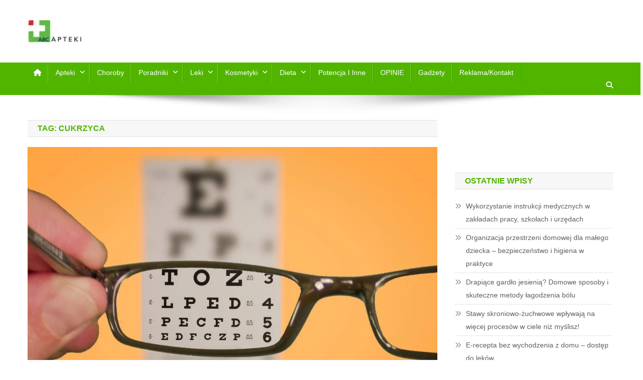

--- FILE ---
content_type: text/html; charset=UTF-8
request_url: https://www.abcapteki.pl/tag/cukrzyca/
body_size: 22915
content:
<!doctype html><html lang="pl-PL"><head><script data-no-optimize="1">var litespeed_docref=sessionStorage.getItem("litespeed_docref");litespeed_docref&&(Object.defineProperty(document,"referrer",{get:function(){return litespeed_docref}}),sessionStorage.removeItem("litespeed_docref"));</script> <meta charset="UTF-8"><meta name="viewport" content="width=device-width, initial-scale=1"><link rel="profile" href="http://gmpg.org/xfn/11"><meta name='robots' content='index, follow, max-image-preview:large, max-snippet:-1, max-video-preview:-1' /><title>cukrzyca &#187; ABC Apteki</title><link rel="canonical" href="https://www.abcapteki.pl/tag/cukrzyca/" /><meta property="og:locale" content="pl_PL" /><meta property="og:type" content="article" /><meta property="og:title" content="cukrzyca &#187; ABC Apteki" /><meta property="og:url" content="https://www.abcapteki.pl/tag/cukrzyca/" /><meta property="og:site_name" content="ABC Apteki" /><meta name="twitter:card" content="summary_large_image" /> <script type="application/ld+json" class="yoast-schema-graph">{"@context":"https://schema.org","@graph":[{"@type":"CollectionPage","@id":"https://www.abcapteki.pl/tag/cukrzyca/","url":"https://www.abcapteki.pl/tag/cukrzyca/","name":"cukrzyca &#187; ABC Apteki","isPartOf":{"@id":"https://www.abcapteki.pl/#website"},"primaryImageOfPage":{"@id":"https://www.abcapteki.pl/tag/cukrzyca/#primaryimage"},"image":{"@id":"https://www.abcapteki.pl/tag/cukrzyca/#primaryimage"},"thumbnailUrl":"/wp-content/uploads/2018/03/Proste-badanie-wzroku-może-uratować-Ci-życie..jpg","breadcrumb":{"@id":"https://www.abcapteki.pl/tag/cukrzyca/#breadcrumb"},"inLanguage":"pl-PL"},{"@type":"ImageObject","inLanguage":"pl-PL","@id":"https://www.abcapteki.pl/tag/cukrzyca/#primaryimage","url":"/wp-content/uploads/2018/03/Proste-badanie-wzroku-może-uratować-Ci-życie..jpg","contentUrl":"/wp-content/uploads/2018/03/Proste-badanie-wzroku-może-uratować-Ci-życie..jpg","width":1024,"height":762},{"@type":"BreadcrumbList","@id":"https://www.abcapteki.pl/tag/cukrzyca/#breadcrumb","itemListElement":[{"@type":"ListItem","position":1,"name":"Strona główna","item":"https://www.abcapteki.pl/"},{"@type":"ListItem","position":2,"name":"cukrzyca"}]},{"@type":"WebSite","@id":"https://www.abcapteki.pl/#website","url":"https://www.abcapteki.pl/","name":"ABC Apteki suplementy diety","description":"Wejdż i zapoznaj się z najnowszymi poradami i specyfikami zamów online ABC Apteka zaprsza","publisher":{"@id":"https://www.abcapteki.pl/#organization"},"potentialAction":[{"@type":"SearchAction","target":{"@type":"EntryPoint","urlTemplate":"https://www.abcapteki.pl/?s={search_term_string}"},"query-input":{"@type":"PropertyValueSpecification","valueRequired":true,"valueName":"search_term_string"}}],"inLanguage":"pl-PL"},{"@type":"Organization","@id":"https://www.abcapteki.pl/#organization","name":"Abc Apteki","url":"https://www.abcapteki.pl/","logo":{"@type":"ImageObject","inLanguage":"pl-PL","@id":"https://www.abcapteki.pl/#/schema/logo/image/","url":"https://www.abcapteki.pl/wp-content/uploads/2018/01/logo-2.jpg","contentUrl":"https://www.abcapteki.pl/wp-content/uploads/2018/01/logo-2.jpg","width":392,"height":467,"caption":"Abc Apteki"},"image":{"@id":"https://www.abcapteki.pl/#/schema/logo/image/"},"sameAs":["https://www.facebook.com/abcapteki/"]}]}</script> <link rel='dns-prefetch' href='//www.googletagmanager.com' /><link rel='dns-prefetch' href='//fonts.googleapis.com' /><link rel='dns-prefetch' href='//pagead2.googlesyndication.com' /><link rel="alternate" type="application/rss+xml" title="ABC Apteki &raquo; Kanał z wpisami" href="https://www.abcapteki.pl/feed/" /><link rel="alternate" type="application/rss+xml" title="ABC Apteki &raquo; Kanał z komentarzami" href="https://www.abcapteki.pl/comments/feed/" /><link rel="alternate" type="application/rss+xml" title="ABC Apteki &raquo; Kanał z wpisami otagowanymi jako cukrzyca" href="https://www.abcapteki.pl/tag/cukrzyca/feed/" /><style id='wp-img-auto-sizes-contain-inline-css' type='text/css'>img:is([sizes=auto i],[sizes^="auto," i]){contain-intrinsic-size:3000px 1500px}
/*# sourceURL=wp-img-auto-sizes-contain-inline-css */</style><style id="litespeed-ccss">ul{box-sizing:border-box}:root{--wp--preset--font-size--normal:16px;--wp--preset--font-size--huge:42px}.aligncenter{clear:both}.screen-reader-text{clip:rect(1px,1px,1px,1px);word-wrap:normal!important;border:0;-webkit-clip-path:inset(50%);clip-path:inset(50%);height:1px;margin:-1px;overflow:hidden;padding:0;position:absolute;width:1px}body{--wp--preset--color--black:#000;--wp--preset--color--cyan-bluish-gray:#abb8c3;--wp--preset--color--white:#fff;--wp--preset--color--pale-pink:#f78da7;--wp--preset--color--vivid-red:#cf2e2e;--wp--preset--color--luminous-vivid-orange:#ff6900;--wp--preset--color--luminous-vivid-amber:#fcb900;--wp--preset--color--light-green-cyan:#7bdcb5;--wp--preset--color--vivid-green-cyan:#00d084;--wp--preset--color--pale-cyan-blue:#8ed1fc;--wp--preset--color--vivid-cyan-blue:#0693e3;--wp--preset--color--vivid-purple:#9b51e0;--wp--preset--gradient--vivid-cyan-blue-to-vivid-purple:linear-gradient(135deg,rgba(6,147,227,1) 0%,#9b51e0 100%);--wp--preset--gradient--light-green-cyan-to-vivid-green-cyan:linear-gradient(135deg,#7adcb4 0%,#00d082 100%);--wp--preset--gradient--luminous-vivid-amber-to-luminous-vivid-orange:linear-gradient(135deg,rgba(252,185,0,1) 0%,rgba(255,105,0,1) 100%);--wp--preset--gradient--luminous-vivid-orange-to-vivid-red:linear-gradient(135deg,rgba(255,105,0,1) 0%,#cf2e2e 100%);--wp--preset--gradient--very-light-gray-to-cyan-bluish-gray:linear-gradient(135deg,#eee 0%,#a9b8c3 100%);--wp--preset--gradient--cool-to-warm-spectrum:linear-gradient(135deg,#4aeadc 0%,#9778d1 20%,#cf2aba 40%,#ee2c82 60%,#fb6962 80%,#fef84c 100%);--wp--preset--gradient--blush-light-purple:linear-gradient(135deg,#ffceec 0%,#9896f0 100%);--wp--preset--gradient--blush-bordeaux:linear-gradient(135deg,#fecda5 0%,#fe2d2d 50%,#6b003e 100%);--wp--preset--gradient--luminous-dusk:linear-gradient(135deg,#ffcb70 0%,#c751c0 50%,#4158d0 100%);--wp--preset--gradient--pale-ocean:linear-gradient(135deg,#fff5cb 0%,#b6e3d4 50%,#33a7b5 100%);--wp--preset--gradient--electric-grass:linear-gradient(135deg,#caf880 0%,#71ce7e 100%);--wp--preset--gradient--midnight:linear-gradient(135deg,#020381 0%,#2874fc 100%);--wp--preset--duotone--dark-grayscale:url('#wp-duotone-dark-grayscale');--wp--preset--duotone--grayscale:url('#wp-duotone-grayscale');--wp--preset--duotone--purple-yellow:url('#wp-duotone-purple-yellow');--wp--preset--duotone--blue-red:url('#wp-duotone-blue-red');--wp--preset--duotone--midnight:url('#wp-duotone-midnight');--wp--preset--duotone--magenta-yellow:url('#wp-duotone-magenta-yellow');--wp--preset--duotone--purple-green:url('#wp-duotone-purple-green');--wp--preset--duotone--blue-orange:url('#wp-duotone-blue-orange');--wp--preset--font-size--small:13px;--wp--preset--font-size--medium:20px;--wp--preset--font-size--large:36px;--wp--preset--font-size--x-large:42px;--wp--preset--spacing--20:.44rem;--wp--preset--spacing--30:.67rem;--wp--preset--spacing--40:1rem;--wp--preset--spacing--50:1.5rem;--wp--preset--spacing--60:2.25rem;--wp--preset--spacing--70:3.38rem;--wp--preset--spacing--80:5.06rem;--wp--preset--shadow--natural:6px 6px 9px rgba(0,0,0,.2);--wp--preset--shadow--deep:12px 12px 50px rgba(0,0,0,.4);--wp--preset--shadow--sharp:6px 6px 0px rgba(0,0,0,.2);--wp--preset--shadow--outlined:6px 6px 0px -3px rgba(255,255,255,1),6px 6px rgba(0,0,0,1);--wp--preset--shadow--crisp:6px 6px 0px rgba(0,0,0,1)}.fa{display:inline-block;font-family:FontAwesome;font-style:normal;font-weight:400;line-height:1;-webkit-font-smoothing:antialiased;-moz-osx-font-smoothing:grayscale}.fa-search:before{content:"\f002"}.fa-home:before{content:"\f015"}.fa-chevron-up:before{content:"\f077"}.fa-arrow-circle-o-right:before{content:"\f18e"}.animated{animation-duration:1s;animation-fill-mode:both}.fa{display:inline-block;font:normal normal normal 14px/1 FontAwesome;font-size:inherit;text-rendering:auto;-webkit-font-smoothing:antialiased;-moz-osx-font-smoothing:grayscale}.fa-search:before{content:"\f002"}.fa-home:before{content:"\f015"}.fa-chevron-up:before{content:"\f077"}.fa-navicon:before{content:"\f0c9"}.fa-arrow-circle-o-right:before{content:"\f18e"}html,body,div,span,h1,h2,h4,p,a,ins,ul,li,form,label{border:0;font-family:inherit;font-size:100%;font-style:inherit;font-weight:inherit;margin:0;outline:0;padding:0;vertical-align:baseline}html{font-size:62.5%;overflow-y:scroll;-webkit-text-size-adjust:100%;-ms-text-size-adjust:100%}*,*:before,*:after{-webkit-box-sizing:border-box;-moz-box-sizing:border-box;box-sizing:border-box}body{background:#fff}article,aside,footer,header,main,nav,section{display:block}ul{list-style:none}a img{border:0}body,input{color:#3d3d3d;font-family:'Roboto',sans-serif;font-size:14px;line-height:1.8;font-weight:400}h1,h2,h4{clear:both;font-weight:400;font-family:'Roboto',sans-serif;line-height:1.3;margin-bottom:15px;color:#3d3d3d;font-weight:700}p{margin-bottom:20px}i{font-style:italic}ins{background:#fff9c0;text-decoration:none}h1{font-size:36px}h2{font-size:30px}h4{font-size:20px}ul{margin:0 0 15px 20px}ul{list-style:disc}li>ul{margin-bottom:0;margin-left:15px}img{height:auto;max-width:100%;vertical-align:middle}input{font-size:100%;margin:0;vertical-align:middle}input[type=submit]{background:#029fb2;color:#fff;font-size:14px;line-height:13px;height:33px;border:none;padding:10px 15px;font-weight:400;display:inline-block;position:relative;text-shadow:none;border:1px solid #029fb2}input::-moz-focus-inner{border:0;padding:0}input[type=search]{color:#666;border:1px solid #ccc;height:36px;width:100%;-webkit-appearance:none}input[type=search]{padding:3px 6px}a{color:#029fb2;text-decoration:none}.screen-reader-text{clip:rect(1px,1px,1px,1px);position:absolute!important}.aligncenter{clear:both;display:block;margin:0 auto}.np-clearfix:before,.np-clearfix:after,.entry-content:before,.entry-content:after,.site-header:before,.site-header:after,.site-content:before,.site-content:after,.mt-container:after,.mt-container:before{content:'';display:table}.np-clearfix:after,.entry-content:after,.site-header:after,.site-content:after,.mt-container:after{clear:both}.widget{margin:0 0 30px}.widget_recent_entries ul{list-style:outside none none;margin:0}.widget_recent_entries li{border-bottom:1px solid rgba(0,0,0,.1);margin-bottom:5px;padding-bottom:5px}.widget_recent_entries li:last-child{border:none}.widget_recent_entries a{color:#5f5f5f;font-size:14px;line-height:26px;padding-left:22px;position:relative;display:inline-block}.widget_recent_entries a:before{color:#9f9f9f;content:"\f187";font-family:"FontAwesome";font-size:14px;left:0;position:absolute;top:0}.widget_recent_entries a:before{content:"\f101"}.hentry{margin:0 0 15px}.group-blog .byline,.posted-on{display:inline;font-family:'Roboto',sans-serif;font-size:14px;font-style:italic;font-weight:300}.entry-content{margin:15px 0 0}.archive article.hentry,.tag article.hentry{margin-bottom:20px;padding-bottom:20px}.page-header .page-title{color:#333;padding-bottom:15px}.posted-on:before{content:"\f073";font-family:FontAwesome;font-style:normal;margin-right:5px}.byline:before{content:"\f007";font-family:FontAwesome;font-style:normal;margin-right:5px}.updated{display:none}.entry-footer{margin-top:10px}#primary{float:left;width:70%}#secondary{float:right;width:27%}body{font-weight:400;overflow:hidden;position:relative;font-family:'Roboto',sans-serif;line-height:1.8}.mt-container{width:1170px;margin:0 auto}.hide{display:none}#masthead .site-branding{float:left;margin:20px 0}#masthead .np-header-ads-area{float:right}.np-logo-section-wrapper{padding:20px 0}.site-title{font-size:32px;font-weight:700;line-height:40px;margin:0}.site-description{margin:0}.np-header-menu-wrapper{background:#029fb2 none repeat scroll 0 0;margin-bottom:20px;position:relative}.np-header-menu-wrapper .mt-container{position:relative}.np-header-menu-wrapper .mt-container:before{background:rgba(0,0,0,0) url("/wp-content/themes/news-portal/assets/images/menu-shadow.png") no-repeat scroll center top;content:"";height:38px;left:50%;margin-left:-480px;opacity:1;position:absolute;top:100%;width:960px}.np-home-icon a{color:#fff!important;display:block;float:left;font-size:18px;line-height:40px;padding:0 12px;position:relative}#site-navigation{float:left}#site-navigation ul{margin:0;padding:0;list-style:none}#site-navigation ul li{display:inline-block;line-height:40px;margin-right:-3px;position:relative}#site-navigation ul li a{border-left:1px solid rgba(255,255,255,.2);border-right:1px solid rgba(0,0,0,.08);color:#fff;display:block;padding:0 15px;position:relative;text-transform:capitalize}#site-navigation ul.sub-menu{background:#029fb2 none repeat scroll 0 0;width:200px;position:absolute;z-index:99;left:-9999rem;opacity:0;-webkit-transform:translateY(.6rem);-ms-transform:translateY(.6rem);-o-transform:translateY(.6rem);transform:translateY(.6rem)}#site-navigation ul.sub-menu li{float:none;display:block;border-bottom:1px solid #e1e1e1;margin:0}#site-navigation ul.sub-menu li a{line-height:24px;padding:10px 15px}#site-navigation ul.sub-menu li:last-child{border:none}#site-navigation ul.sub-menu li ul{right:9999em;left:auto!important;top:0!important}#site-navigation ul li.menu-item-has-children>a:before{content:"\f107";font-family:FontAwesome;position:absolute;right:10px;top:50%;-webkit-transform:translateY(-50%);-ms-transform:translateY(-50%);-o-transform:translateY(-50%);transform:translateY(-50%)}#site-navigation ul.sub-menu li.menu-item-has-children>a:before{content:"\f105"}#site-navigation ul#primary-menu li.menu-item-has-children a{padding-right:30px}.np-header-menu-wrapper:before,.np-header-menu-wrapper:after{background:#029fb2 none repeat scroll 0 0;content:"";height:100%;left:-5px;position:absolute;top:0;width:5px;z-index:99}.np-header-menu-wrapper:after{left:auto;right:-5px;visibility:visible}.np-header-menu-block-wrap:before,.np-header-menu-block-wrap:after{border-bottom:5px solid transparent;border-right:5px solid #03717f;border-top:5px solid transparent;bottom:-6px;content:"";height:0;left:-5px;position:absolute;width:5px}.np-header-menu-block-wrap:after{left:auto;right:-5px;transform:rotate(180deg);visibility:visible}.np-header-search-wrapper{float:right;position:relative}.search-main{display:block;line-height:40px;color:#fff}.search-main a{color:#fff}.np-header-search-wrapper .search-form-main{background:#fff none repeat scroll 0 0;box-shadow:1px 1px 7px rgba(0,0,0,.15);border-top:2px solid #029fb2;padding:15px;position:absolute;right:0;top:130%;width:300px;z-index:9999;opacity:0;visibility:hidden}.np-header-search-wrapper .search-form-main:before{border-left:10px solid transparent;border-right:10px solid transparent;border-bottom:10px solid #029fb2;content:"";position:absolute;right:15px;top:-10px}.np-header-search-wrapper .search-form-main .search-field{border-radius:0;padding:4px 10px;width:80%;float:left}.np-header-search-wrapper .search-form-main .search-submit{border:medium none;border-radius:0;box-shadow:none;color:#fff;float:left;padding:10px 0 10px;width:20%;height:36px;background:#029fb2}.menu-toggle{color:#333;display:none;float:left;font-size:20px;padding:2px 15px}.widget-title,.page-header .page-title{background:#f7f7f7 none repeat scroll 0 0;border:1px solid #e1e1e1;font-size:16px;margin:0 0 20px;padding:6px 20px;text-transform:uppercase;border-left:none;border-right:none;color:#029fb2;text-align:left}.archive article{border:none!important}.np-archive-post-content-wrapper{box-shadow:0 0 8px rgba(0,0,0,.1);padding:20px;position:relative}.np-archive-post-content-wrapper:before{border-bottom:15px solid #fff;border-left:15px solid transparent;border-right:15px solid transparent;content:"";left:20px;position:absolute;top:-15px}.entry-meta>span{display:inline-block;font-size:13px;font-weight:400;margin-right:15px;text-transform:capitalize}.entry-meta span a,.entry-meta span{color:#767676;font-style:normal}.np-archive-post-content-wrapper .entry-title{font-size:20px;margin:0 0 6px}.np-archive-post-content-wrapper .entry-title a{color:#333}.np-archive-more .np-button{background:#fafafa none repeat scroll 0 0;border:1px solid #eee;border-radius:3px;color:#666;display:inline-block;font-size:13px;font-weight:600;padding:4px 20px;text-decoration:none}.np-archive-more .np-button i{margin-right:8px}#content{margin-top:30px}#np-scrollup{background-color:#029fb2;bottom:20px;color:#fff;display:none;height:40px;line-height:35px;position:fixed;right:20px;width:40px;text-align:center;font-size:16px;border-radius:3px}#np-scrollup{display:none}@media (max-width:1200px){.mt-container{padding:0 2%;width:100%}}@media (min-width:1000px){#site-navigation{display:block!important}}@media (max-width:1170px){#masthead .np-header-ads-area{width:65%;margin-top:5px}}@media (max-width:979px){#masthead .np-header-ads-area{width:100%;text-align:center}#masthead .site-branding{text-align:center;float:none;margin-top:0}}@media (max-width:768px){.menu-toggle{display:block;color:#fff!important}#site-navigation{background:#029fb2 none repeat scroll 0 0;display:none;left:0;position:absolute;top:100%;width:100%;z-index:99}.np-header-menu-wrapper{position:relative}#site-navigation ul li{display:block;float:none}#site-navigation li.menu-item-has-children>a:before{display:none}#site-navigation ul.sub-menu{position:static;min-width:100%;opacity:1;top:0;left:0;visibility:visible;display:none;background:0 0;-webkit-transform:translateY(0);-ms-transform:translateY(0);-o-transform:translateY(0);transform:translateY(0)}#site-navigation ul.sub-menu li{border-bottom:none}#primary,#secondary{float:none;width:100%}}input[type=submit],.np-header-menu-wrapper,#site-navigation ul.sub-menu,.np-header-menu-wrapper:before,.np-header-menu-wrapper:after,.np-header-search-wrapper .search-form-main .search-submit,#np-scrollup{background:#51b500}.np-header-menu-block-wrap:before,.np-header-menu-block-wrap:after{border-right-color:#1f8300}a,.widget-title,.page-header .page-title{color:#51b500}input[type=submit]{border-color:#51b500}.np-header-search-wrapper .search-form-main{border-top-color:#51b500}.np-header-search-wrapper .search-form-main:before{border-bottom-color:#51b500}@media (max-width:768px){#site-navigation{background:#51b500!important}}.site-title a,.site-description{color:#fc0202}</style><link rel="preload" data-asynced="1" data-optimized="2" as="style" onload="this.onload=null;this.rel='stylesheet'" href="/wp-content/litespeed/ucss/2d30cec11cc7370e6cdc5caa7dd4d94e.css?ver=9627b" /><script data-optimized="1" type="litespeed/javascript" data-src="/wp-content/plugins/litespeed-cache/assets/js/css_async.min.js"></script> <style id='global-styles-inline-css' type='text/css'>:root{--wp--preset--aspect-ratio--square: 1;--wp--preset--aspect-ratio--4-3: 4/3;--wp--preset--aspect-ratio--3-4: 3/4;--wp--preset--aspect-ratio--3-2: 3/2;--wp--preset--aspect-ratio--2-3: 2/3;--wp--preset--aspect-ratio--16-9: 16/9;--wp--preset--aspect-ratio--9-16: 9/16;--wp--preset--color--black: #000000;--wp--preset--color--cyan-bluish-gray: #abb8c3;--wp--preset--color--white: #ffffff;--wp--preset--color--pale-pink: #f78da7;--wp--preset--color--vivid-red: #cf2e2e;--wp--preset--color--luminous-vivid-orange: #ff6900;--wp--preset--color--luminous-vivid-amber: #fcb900;--wp--preset--color--light-green-cyan: #7bdcb5;--wp--preset--color--vivid-green-cyan: #00d084;--wp--preset--color--pale-cyan-blue: #8ed1fc;--wp--preset--color--vivid-cyan-blue: #0693e3;--wp--preset--color--vivid-purple: #9b51e0;--wp--preset--gradient--vivid-cyan-blue-to-vivid-purple: linear-gradient(135deg,rgb(6,147,227) 0%,rgb(155,81,224) 100%);--wp--preset--gradient--light-green-cyan-to-vivid-green-cyan: linear-gradient(135deg,rgb(122,220,180) 0%,rgb(0,208,130) 100%);--wp--preset--gradient--luminous-vivid-amber-to-luminous-vivid-orange: linear-gradient(135deg,rgb(252,185,0) 0%,rgb(255,105,0) 100%);--wp--preset--gradient--luminous-vivid-orange-to-vivid-red: linear-gradient(135deg,rgb(255,105,0) 0%,rgb(207,46,46) 100%);--wp--preset--gradient--very-light-gray-to-cyan-bluish-gray: linear-gradient(135deg,rgb(238,238,238) 0%,rgb(169,184,195) 100%);--wp--preset--gradient--cool-to-warm-spectrum: linear-gradient(135deg,rgb(74,234,220) 0%,rgb(151,120,209) 20%,rgb(207,42,186) 40%,rgb(238,44,130) 60%,rgb(251,105,98) 80%,rgb(254,248,76) 100%);--wp--preset--gradient--blush-light-purple: linear-gradient(135deg,rgb(255,206,236) 0%,rgb(152,150,240) 100%);--wp--preset--gradient--blush-bordeaux: linear-gradient(135deg,rgb(254,205,165) 0%,rgb(254,45,45) 50%,rgb(107,0,62) 100%);--wp--preset--gradient--luminous-dusk: linear-gradient(135deg,rgb(255,203,112) 0%,rgb(199,81,192) 50%,rgb(65,88,208) 100%);--wp--preset--gradient--pale-ocean: linear-gradient(135deg,rgb(255,245,203) 0%,rgb(182,227,212) 50%,rgb(51,167,181) 100%);--wp--preset--gradient--electric-grass: linear-gradient(135deg,rgb(202,248,128) 0%,rgb(113,206,126) 100%);--wp--preset--gradient--midnight: linear-gradient(135deg,rgb(2,3,129) 0%,rgb(40,116,252) 100%);--wp--preset--font-size--small: 13px;--wp--preset--font-size--medium: 20px;--wp--preset--font-size--large: 36px;--wp--preset--font-size--x-large: 42px;--wp--preset--spacing--20: 0.44rem;--wp--preset--spacing--30: 0.67rem;--wp--preset--spacing--40: 1rem;--wp--preset--spacing--50: 1.5rem;--wp--preset--spacing--60: 2.25rem;--wp--preset--spacing--70: 3.38rem;--wp--preset--spacing--80: 5.06rem;--wp--preset--shadow--natural: 6px 6px 9px rgba(0, 0, 0, 0.2);--wp--preset--shadow--deep: 12px 12px 50px rgba(0, 0, 0, 0.4);--wp--preset--shadow--sharp: 6px 6px 0px rgba(0, 0, 0, 0.2);--wp--preset--shadow--outlined: 6px 6px 0px -3px rgb(255, 255, 255), 6px 6px rgb(0, 0, 0);--wp--preset--shadow--crisp: 6px 6px 0px rgb(0, 0, 0);}:where(.is-layout-flex){gap: 0.5em;}:where(.is-layout-grid){gap: 0.5em;}body .is-layout-flex{display: flex;}.is-layout-flex{flex-wrap: wrap;align-items: center;}.is-layout-flex > :is(*, div){margin: 0;}body .is-layout-grid{display: grid;}.is-layout-grid > :is(*, div){margin: 0;}:where(.wp-block-columns.is-layout-flex){gap: 2em;}:where(.wp-block-columns.is-layout-grid){gap: 2em;}:where(.wp-block-post-template.is-layout-flex){gap: 1.25em;}:where(.wp-block-post-template.is-layout-grid){gap: 1.25em;}.has-black-color{color: var(--wp--preset--color--black) !important;}.has-cyan-bluish-gray-color{color: var(--wp--preset--color--cyan-bluish-gray) !important;}.has-white-color{color: var(--wp--preset--color--white) !important;}.has-pale-pink-color{color: var(--wp--preset--color--pale-pink) !important;}.has-vivid-red-color{color: var(--wp--preset--color--vivid-red) !important;}.has-luminous-vivid-orange-color{color: var(--wp--preset--color--luminous-vivid-orange) !important;}.has-luminous-vivid-amber-color{color: var(--wp--preset--color--luminous-vivid-amber) !important;}.has-light-green-cyan-color{color: var(--wp--preset--color--light-green-cyan) !important;}.has-vivid-green-cyan-color{color: var(--wp--preset--color--vivid-green-cyan) !important;}.has-pale-cyan-blue-color{color: var(--wp--preset--color--pale-cyan-blue) !important;}.has-vivid-cyan-blue-color{color: var(--wp--preset--color--vivid-cyan-blue) !important;}.has-vivid-purple-color{color: var(--wp--preset--color--vivid-purple) !important;}.has-black-background-color{background-color: var(--wp--preset--color--black) !important;}.has-cyan-bluish-gray-background-color{background-color: var(--wp--preset--color--cyan-bluish-gray) !important;}.has-white-background-color{background-color: var(--wp--preset--color--white) !important;}.has-pale-pink-background-color{background-color: var(--wp--preset--color--pale-pink) !important;}.has-vivid-red-background-color{background-color: var(--wp--preset--color--vivid-red) !important;}.has-luminous-vivid-orange-background-color{background-color: var(--wp--preset--color--luminous-vivid-orange) !important;}.has-luminous-vivid-amber-background-color{background-color: var(--wp--preset--color--luminous-vivid-amber) !important;}.has-light-green-cyan-background-color{background-color: var(--wp--preset--color--light-green-cyan) !important;}.has-vivid-green-cyan-background-color{background-color: var(--wp--preset--color--vivid-green-cyan) !important;}.has-pale-cyan-blue-background-color{background-color: var(--wp--preset--color--pale-cyan-blue) !important;}.has-vivid-cyan-blue-background-color{background-color: var(--wp--preset--color--vivid-cyan-blue) !important;}.has-vivid-purple-background-color{background-color: var(--wp--preset--color--vivid-purple) !important;}.has-black-border-color{border-color: var(--wp--preset--color--black) !important;}.has-cyan-bluish-gray-border-color{border-color: var(--wp--preset--color--cyan-bluish-gray) !important;}.has-white-border-color{border-color: var(--wp--preset--color--white) !important;}.has-pale-pink-border-color{border-color: var(--wp--preset--color--pale-pink) !important;}.has-vivid-red-border-color{border-color: var(--wp--preset--color--vivid-red) !important;}.has-luminous-vivid-orange-border-color{border-color: var(--wp--preset--color--luminous-vivid-orange) !important;}.has-luminous-vivid-amber-border-color{border-color: var(--wp--preset--color--luminous-vivid-amber) !important;}.has-light-green-cyan-border-color{border-color: var(--wp--preset--color--light-green-cyan) !important;}.has-vivid-green-cyan-border-color{border-color: var(--wp--preset--color--vivid-green-cyan) !important;}.has-pale-cyan-blue-border-color{border-color: var(--wp--preset--color--pale-cyan-blue) !important;}.has-vivid-cyan-blue-border-color{border-color: var(--wp--preset--color--vivid-cyan-blue) !important;}.has-vivid-purple-border-color{border-color: var(--wp--preset--color--vivid-purple) !important;}.has-vivid-cyan-blue-to-vivid-purple-gradient-background{background: var(--wp--preset--gradient--vivid-cyan-blue-to-vivid-purple) !important;}.has-light-green-cyan-to-vivid-green-cyan-gradient-background{background: var(--wp--preset--gradient--light-green-cyan-to-vivid-green-cyan) !important;}.has-luminous-vivid-amber-to-luminous-vivid-orange-gradient-background{background: var(--wp--preset--gradient--luminous-vivid-amber-to-luminous-vivid-orange) !important;}.has-luminous-vivid-orange-to-vivid-red-gradient-background{background: var(--wp--preset--gradient--luminous-vivid-orange-to-vivid-red) !important;}.has-very-light-gray-to-cyan-bluish-gray-gradient-background{background: var(--wp--preset--gradient--very-light-gray-to-cyan-bluish-gray) !important;}.has-cool-to-warm-spectrum-gradient-background{background: var(--wp--preset--gradient--cool-to-warm-spectrum) !important;}.has-blush-light-purple-gradient-background{background: var(--wp--preset--gradient--blush-light-purple) !important;}.has-blush-bordeaux-gradient-background{background: var(--wp--preset--gradient--blush-bordeaux) !important;}.has-luminous-dusk-gradient-background{background: var(--wp--preset--gradient--luminous-dusk) !important;}.has-pale-ocean-gradient-background{background: var(--wp--preset--gradient--pale-ocean) !important;}.has-electric-grass-gradient-background{background: var(--wp--preset--gradient--electric-grass) !important;}.has-midnight-gradient-background{background: var(--wp--preset--gradient--midnight) !important;}.has-small-font-size{font-size: var(--wp--preset--font-size--small) !important;}.has-medium-font-size{font-size: var(--wp--preset--font-size--medium) !important;}.has-large-font-size{font-size: var(--wp--preset--font-size--large) !important;}.has-x-large-font-size{font-size: var(--wp--preset--font-size--x-large) !important;}
/*# sourceURL=global-styles-inline-css */</style><style id='classic-theme-styles-inline-css' type='text/css'>/*! This file is auto-generated */
.wp-block-button__link{color:#fff;background-color:#32373c;border-radius:9999px;box-shadow:none;text-decoration:none;padding:calc(.667em + 2px) calc(1.333em + 2px);font-size:1.125em}.wp-block-file__button{background:#32373c;color:#fff;text-decoration:none}
/*# sourceURL=/wp-includes/css/classic-themes.min.css */</style><style id='moove_gdpr_frontend-inline-css' type='text/css'>#moove_gdpr_cookie_modal,#moove_gdpr_cookie_info_bar,.gdpr_cookie_settings_shortcode_content{font-family:&#039;Nunito&#039;,sans-serif}#moove_gdpr_save_popup_settings_button{background-color:#373737;color:#fff}#moove_gdpr_save_popup_settings_button:hover{background-color:#000}#moove_gdpr_cookie_info_bar .moove-gdpr-info-bar-container .moove-gdpr-info-bar-content a.mgbutton,#moove_gdpr_cookie_info_bar .moove-gdpr-info-bar-container .moove-gdpr-info-bar-content button.mgbutton{background-color:#0C4DA2}#moove_gdpr_cookie_modal .moove-gdpr-modal-content .moove-gdpr-modal-footer-content .moove-gdpr-button-holder a.mgbutton,#moove_gdpr_cookie_modal .moove-gdpr-modal-content .moove-gdpr-modal-footer-content .moove-gdpr-button-holder button.mgbutton,.gdpr_cookie_settings_shortcode_content .gdpr-shr-button.button-green{background-color:#0C4DA2;border-color:#0C4DA2}#moove_gdpr_cookie_modal .moove-gdpr-modal-content .moove-gdpr-modal-footer-content .moove-gdpr-button-holder a.mgbutton:hover,#moove_gdpr_cookie_modal .moove-gdpr-modal-content .moove-gdpr-modal-footer-content .moove-gdpr-button-holder button.mgbutton:hover,.gdpr_cookie_settings_shortcode_content .gdpr-shr-button.button-green:hover{background-color:#fff;color:#0C4DA2}#moove_gdpr_cookie_modal .moove-gdpr-modal-content .moove-gdpr-modal-close i,#moove_gdpr_cookie_modal .moove-gdpr-modal-content .moove-gdpr-modal-close span.gdpr-icon{background-color:#0C4DA2;border:1px solid #0C4DA2}#moove_gdpr_cookie_info_bar span.moove-gdpr-infobar-allow-all.focus-g,#moove_gdpr_cookie_info_bar span.moove-gdpr-infobar-allow-all:focus,#moove_gdpr_cookie_info_bar button.moove-gdpr-infobar-allow-all.focus-g,#moove_gdpr_cookie_info_bar button.moove-gdpr-infobar-allow-all:focus,#moove_gdpr_cookie_info_bar span.moove-gdpr-infobar-reject-btn.focus-g,#moove_gdpr_cookie_info_bar span.moove-gdpr-infobar-reject-btn:focus,#moove_gdpr_cookie_info_bar button.moove-gdpr-infobar-reject-btn.focus-g,#moove_gdpr_cookie_info_bar button.moove-gdpr-infobar-reject-btn:focus,#moove_gdpr_cookie_info_bar span.change-settings-button.focus-g,#moove_gdpr_cookie_info_bar span.change-settings-button:focus,#moove_gdpr_cookie_info_bar button.change-settings-button.focus-g,#moove_gdpr_cookie_info_bar button.change-settings-button:focus{-webkit-box-shadow:0 0 1px 3px #0C4DA2;-moz-box-shadow:0 0 1px 3px #0C4DA2;box-shadow:0 0 1px 3px #0C4DA2}#moove_gdpr_cookie_modal .moove-gdpr-modal-content .moove-gdpr-modal-close i:hover,#moove_gdpr_cookie_modal .moove-gdpr-modal-content .moove-gdpr-modal-close span.gdpr-icon:hover,#moove_gdpr_cookie_info_bar span[data-href]>u.change-settings-button{color:#0C4DA2}#moove_gdpr_cookie_modal .moove-gdpr-modal-content .moove-gdpr-modal-left-content #moove-gdpr-menu li.menu-item-selected a span.gdpr-icon,#moove_gdpr_cookie_modal .moove-gdpr-modal-content .moove-gdpr-modal-left-content #moove-gdpr-menu li.menu-item-selected button span.gdpr-icon{color:inherit}#moove_gdpr_cookie_modal .moove-gdpr-modal-content .moove-gdpr-modal-left-content #moove-gdpr-menu li a span.gdpr-icon,#moove_gdpr_cookie_modal .moove-gdpr-modal-content .moove-gdpr-modal-left-content #moove-gdpr-menu li button span.gdpr-icon{color:inherit}#moove_gdpr_cookie_modal .gdpr-acc-link{line-height:0;font-size:0;color:transparent;position:absolute}#moove_gdpr_cookie_modal .moove-gdpr-modal-content .moove-gdpr-modal-close:hover i,#moove_gdpr_cookie_modal .moove-gdpr-modal-content .moove-gdpr-modal-left-content #moove-gdpr-menu li a,#moove_gdpr_cookie_modal .moove-gdpr-modal-content .moove-gdpr-modal-left-content #moove-gdpr-menu li button,#moove_gdpr_cookie_modal .moove-gdpr-modal-content .moove-gdpr-modal-left-content #moove-gdpr-menu li button i,#moove_gdpr_cookie_modal .moove-gdpr-modal-content .moove-gdpr-modal-left-content #moove-gdpr-menu li a i,#moove_gdpr_cookie_modal .moove-gdpr-modal-content .moove-gdpr-tab-main .moove-gdpr-tab-main-content a:hover,#moove_gdpr_cookie_info_bar.moove-gdpr-dark-scheme .moove-gdpr-info-bar-container .moove-gdpr-info-bar-content a.mgbutton:hover,#moove_gdpr_cookie_info_bar.moove-gdpr-dark-scheme .moove-gdpr-info-bar-container .moove-gdpr-info-bar-content button.mgbutton:hover,#moove_gdpr_cookie_info_bar.moove-gdpr-dark-scheme .moove-gdpr-info-bar-container .moove-gdpr-info-bar-content a:hover,#moove_gdpr_cookie_info_bar.moove-gdpr-dark-scheme .moove-gdpr-info-bar-container .moove-gdpr-info-bar-content button:hover,#moove_gdpr_cookie_info_bar.moove-gdpr-dark-scheme .moove-gdpr-info-bar-container .moove-gdpr-info-bar-content span.change-settings-button:hover,#moove_gdpr_cookie_info_bar.moove-gdpr-dark-scheme .moove-gdpr-info-bar-container .moove-gdpr-info-bar-content button.change-settings-button:hover,#moove_gdpr_cookie_info_bar.moove-gdpr-dark-scheme .moove-gdpr-info-bar-container .moove-gdpr-info-bar-content u.change-settings-button:hover,#moove_gdpr_cookie_info_bar span[data-href]>u.change-settings-button,#moove_gdpr_cookie_info_bar.moove-gdpr-dark-scheme .moove-gdpr-info-bar-container .moove-gdpr-info-bar-content a.mgbutton.focus-g,#moove_gdpr_cookie_info_bar.moove-gdpr-dark-scheme .moove-gdpr-info-bar-container .moove-gdpr-info-bar-content button.mgbutton.focus-g,#moove_gdpr_cookie_info_bar.moove-gdpr-dark-scheme .moove-gdpr-info-bar-container .moove-gdpr-info-bar-content a.focus-g,#moove_gdpr_cookie_info_bar.moove-gdpr-dark-scheme .moove-gdpr-info-bar-container .moove-gdpr-info-bar-content button.focus-g,#moove_gdpr_cookie_info_bar.moove-gdpr-dark-scheme .moove-gdpr-info-bar-container .moove-gdpr-info-bar-content a.mgbutton:focus,#moove_gdpr_cookie_info_bar.moove-gdpr-dark-scheme .moove-gdpr-info-bar-container .moove-gdpr-info-bar-content button.mgbutton:focus,#moove_gdpr_cookie_info_bar.moove-gdpr-dark-scheme .moove-gdpr-info-bar-container .moove-gdpr-info-bar-content a:focus,#moove_gdpr_cookie_info_bar.moove-gdpr-dark-scheme .moove-gdpr-info-bar-container .moove-gdpr-info-bar-content button:focus,#moove_gdpr_cookie_info_bar.moove-gdpr-dark-scheme .moove-gdpr-info-bar-container .moove-gdpr-info-bar-content span.change-settings-button.focus-g,span.change-settings-button:focus,button.change-settings-button.focus-g,button.change-settings-button:focus,#moove_gdpr_cookie_info_bar.moove-gdpr-dark-scheme .moove-gdpr-info-bar-container .moove-gdpr-info-bar-content u.change-settings-button.focus-g,#moove_gdpr_cookie_info_bar.moove-gdpr-dark-scheme .moove-gdpr-info-bar-container .moove-gdpr-info-bar-content u.change-settings-button:focus{color:#0C4DA2}#moove_gdpr_cookie_modal .moove-gdpr-branding.focus-g span,#moove_gdpr_cookie_modal .moove-gdpr-modal-content .moove-gdpr-tab-main a.focus-g,#moove_gdpr_cookie_modal .moove-gdpr-modal-content .moove-gdpr-tab-main .gdpr-cd-details-toggle.focus-g{color:#0C4DA2}#moove_gdpr_cookie_modal.gdpr_lightbox-hide{display:none}
/*# sourceURL=moove_gdpr_frontend-inline-css */</style> <script type="litespeed/javascript" data-src="/wp-includes/js/jquery/jquery.min.js" id="jquery-core-js"></script> 
 <script type="litespeed/javascript" data-src="https://www.googletagmanager.com/gtag/js?id=GT-TBZQ6BM" id="google_gtagjs-js"></script> <script id="google_gtagjs-js-after" type="litespeed/javascript">window.dataLayer=window.dataLayer||[];function gtag(){dataLayer.push(arguments)}
gtag("set","linker",{"domains":["www.abcapteki.pl"]});gtag("js",new Date());gtag("set","developer_id.dZTNiMT",!0);gtag("config","GT-TBZQ6BM")</script> <link rel="https://api.w.org/" href="https://www.abcapteki.pl/wp-json/" /><link rel="alternate" title="JSON" type="application/json" href="https://www.abcapteki.pl/wp-json/wp/v2/tags/532" /><link rel="EditURI" type="application/rsd+xml" title="RSD" href="https://www.abcapteki.pl/xmlrpc.php?rsd" /><meta name="generator" content="WordPress 6.9" /><meta name="generator" content="Site Kit by Google 1.171.0" /><meta name="google-adsense-platform-account" content="ca-host-pub-2644536267352236"><meta name="google-adsense-platform-domain" content="sitekit.withgoogle.com">
<style type="text/css">.recentcomments a{display:inline !important;padding:0 !important;margin:0 !important;}</style> <script type="litespeed/javascript" data-src="https://pagead2.googlesyndication.com/pagead/js/adsbygoogle.js?client=ca-pub-6391732204241136&amp;host=ca-host-pub-2644536267352236" crossorigin="anonymous"></script> <link rel="icon" href="/wp-content/uploads/2018/01/cropped-logo-2-1-32x32.jpg" sizes="32x32" /><link rel="icon" href="/wp-content/uploads/2018/01/cropped-logo-2-1-192x192.jpg" sizes="192x192" /><link rel="apple-touch-icon" href="/wp-content/uploads/2018/01/cropped-logo-2-1-180x180.jpg" /><meta name="msapplication-TileImage" content="/wp-content/uploads/2018/01/cropped-logo-2-1-270x270.jpg" />
<style type="text/css">.category-button.np-cat-1580 a{background:#00a9e0}.category-button.np-cat-1580 a:hover{background:#0077ae}.np-block-title .np-cat-1580{color:#00a9e0}.category-button.np-cat-1141 a{background:#00a9e0}.category-button.np-cat-1141 a:hover{background:#0077ae}.np-block-title .np-cat-1141{color:#00a9e0}.category-button.np-cat-1521 a{background:#00a9e0}.category-button.np-cat-1521 a:hover{background:#0077ae}.np-block-title .np-cat-1521{color:#00a9e0}.category-button.np-cat-1423 a{background:#00a9e0}.category-button.np-cat-1423 a:hover{background:#0077ae}.np-block-title .np-cat-1423{color:#00a9e0}.category-button.np-cat-821 a{background:#00a9e0}.category-button.np-cat-821 a:hover{background:#0077ae}.np-block-title .np-cat-821{color:#00a9e0}.category-button.np-cat-1416 a{background:#00a9e0}.category-button.np-cat-1416 a:hover{background:#0077ae}.np-block-title .np-cat-1416{color:#00a9e0}.category-button.np-cat-1594 a{background:#00a9e0}.category-button.np-cat-1594 a:hover{background:#0077ae}.np-block-title .np-cat-1594{color:#00a9e0}.category-button.np-cat-170 a{background:#00a9e0}.category-button.np-cat-170 a:hover{background:#0077ae}.np-block-title .np-cat-170{color:#00a9e0}.category-button.np-cat-1122 a{background:#00a9e0}.category-button.np-cat-1122 a:hover{background:#0077ae}.np-block-title .np-cat-1122{color:#00a9e0}.category-button.np-cat-1619 a{background:#00a9e0}.category-button.np-cat-1619 a:hover{background:#0077ae}.np-block-title .np-cat-1619{color:#00a9e0}.category-button.np-cat-20 a{background:#00a9e0}.category-button.np-cat-20 a:hover{background:#0077ae}.np-block-title .np-cat-20{color:#00a9e0}.category-button.np-cat-1509 a{background:#00a9e0}.category-button.np-cat-1509 a:hover{background:#0077ae}.np-block-title .np-cat-1509{color:#00a9e0}.category-button.np-cat-338 a{background:#00a9e0}.category-button.np-cat-338 a:hover{background:#0077ae}.np-block-title .np-cat-338{color:#00a9e0}.category-button.np-cat-1576 a{background:#00a9e0}.category-button.np-cat-1576 a:hover{background:#0077ae}.np-block-title .np-cat-1576{color:#00a9e0}.category-button.np-cat-724 a{background:#00a9e0}.category-button.np-cat-724 a:hover{background:#0077ae}.np-block-title .np-cat-724{color:#00a9e0}.category-button.np-cat-181 a{background:#00a9e0}.category-button.np-cat-181 a:hover{background:#0077ae}.np-block-title .np-cat-181{color:#00a9e0}.category-button.np-cat-1121 a{background:#00a9e0}.category-button.np-cat-1121 a:hover{background:#0077ae}.np-block-title .np-cat-1121{color:#00a9e0}.category-button.np-cat-1616 a{background:#00a9e0}.category-button.np-cat-1616 a:hover{background:#0077ae}.np-block-title .np-cat-1616{color:#00a9e0}.category-button.np-cat-1613 a{background:#00a9e0}.category-button.np-cat-1613 a:hover{background:#0077ae}.np-block-title .np-cat-1613{color:#00a9e0}.category-button.np-cat-21 a{background:#00a9e0}.category-button.np-cat-21 a:hover{background:#0077ae}.np-block-title .np-cat-21{color:#00a9e0}.category-button.np-cat-18 a{background:#00a9e0}.category-button.np-cat-18 a:hover{background:#0077ae}.np-block-title .np-cat-18{color:#00a9e0}.category-button.np-cat-456 a{background:#00a9e0}.category-button.np-cat-456 a:hover{background:#0077ae}.np-block-title .np-cat-456{color:#00a9e0}.category-button.np-cat-16 a{background:#00a9e0}.category-button.np-cat-16 a:hover{background:#0077ae}.np-block-title .np-cat-16{color:#00a9e0}.category-button.np-cat-1483 a{background:#00a9e0}.category-button.np-cat-1483 a:hover{background:#0077ae}.np-block-title .np-cat-1483{color:#00a9e0}.category-button.np-cat-1251 a{background:#00a9e0}.category-button.np-cat-1251 a:hover{background:#0077ae}.np-block-title .np-cat-1251{color:#00a9e0}.category-button.np-cat-1639 a{background:#00a9e0}.category-button.np-cat-1639 a:hover{background:#0077ae}.np-block-title .np-cat-1639{color:#00a9e0}.category-button.np-cat-17 a{background:#00a9e0}.category-button.np-cat-17 a:hover{background:#0077ae}.np-block-title .np-cat-17{color:#00a9e0}.category-button.np-cat-1403 a{background:#00a9e0}.category-button.np-cat-1403 a:hover{background:#0077ae}.np-block-title .np-cat-1403{color:#00a9e0}.category-button.np-cat-1092 a{background:#00a9e0}.category-button.np-cat-1092 a:hover{background:#0077ae}.np-block-title .np-cat-1092{color:#00a9e0}.category-button.np-cat-23 a{background:#00a9e0}.category-button.np-cat-23 a:hover{background:#0077ae}.np-block-title .np-cat-23{color:#00a9e0}.category-button.np-cat-1577 a{background:#00a9e0}.category-button.np-cat-1577 a:hover{background:#0077ae}.np-block-title .np-cat-1577{color:#00a9e0}.category-button.np-cat-32 a{background:#00a9e0}.category-button.np-cat-32 a:hover{background:#0077ae}.np-block-title .np-cat-32{color:#00a9e0}.category-button.np-cat-1428 a{background:#00a9e0}.category-button.np-cat-1428 a:hover{background:#0077ae}.np-block-title .np-cat-1428{color:#00a9e0}.category-button.np-cat-1133 a{background:#00a9e0}.category-button.np-cat-1133 a:hover{background:#0077ae}.np-block-title .np-cat-1133{color:#00a9e0}.category-button.np-cat-1142 a{background:#00a9e0}.category-button.np-cat-1142 a:hover{background:#0077ae}.np-block-title .np-cat-1142{color:#00a9e0}.category-button.np-cat-31 a{background:#00a9e0}.category-button.np-cat-31 a:hover{background:#0077ae}.np-block-title .np-cat-31{color:#00a9e0}.category-button.np-cat-1511 a{background:#00a9e0}.category-button.np-cat-1511 a:hover{background:#0077ae}.np-block-title .np-cat-1511{color:#00a9e0}.category-button.np-cat-24 a{background:#00a9e0}.category-button.np-cat-24 a:hover{background:#0077ae}.np-block-title .np-cat-24{color:#00a9e0}.category-button.np-cat-1595 a{background:#00a9e0}.category-button.np-cat-1595 a:hover{background:#0077ae}.np-block-title .np-cat-1595{color:#00a9e0}.category-button.np-cat-1347 a{background:#00a9e0}.category-button.np-cat-1347 a:hover{background:#0077ae}.np-block-title .np-cat-1347{color:#00a9e0}.category-button.np-cat-446 a{background:#00a9e0}.category-button.np-cat-446 a:hover{background:#0077ae}.np-block-title .np-cat-446{color:#00a9e0}.category-button.np-cat-1 a{background:#00a9e0}.category-button.np-cat-1 a:hover{background:#0077ae}.np-block-title .np-cat-1{color:#00a9e0}.category-button.np-cat-1424 a{background:#00a9e0}.category-button.np-cat-1424 a:hover{background:#0077ae}.np-block-title .np-cat-1424{color:#00a9e0}.category-button.np-cat-1638 a{background:#00a9e0}.category-button.np-cat-1638 a:hover{background:#0077ae}.np-block-title .np-cat-1638{color:#00a9e0}.category-button.np-cat-332 a{background:#00a9e0}.category-button.np-cat-332 a:hover{background:#0077ae}.np-block-title .np-cat-332{color:#00a9e0}.category-button.np-cat-1578 a{background:#00a9e0}.category-button.np-cat-1578 a:hover{background:#0077ae}.np-block-title .np-cat-1578{color:#00a9e0}.category-button.np-cat-1598 a{background:#00a9e0}.category-button.np-cat-1598 a:hover{background:#0077ae}.np-block-title .np-cat-1598{color:#00a9e0}.category-button.np-cat-1591 a{background:#00a9e0}.category-button.np-cat-1591 a:hover{background:#0077ae}.np-block-title .np-cat-1591{color:#00a9e0}.category-button.np-cat-1432 a{background:#00a9e0}.category-button.np-cat-1432 a:hover{background:#0077ae}.np-block-title .np-cat-1432{color:#00a9e0}.category-button.np-cat-1098 a{background:#00a9e0}.category-button.np-cat-1098 a:hover{background:#0077ae}.np-block-title .np-cat-1098{color:#00a9e0}.category-button.np-cat-1637 a{background:#00a9e0}.category-button.np-cat-1637 a:hover{background:#0077ae}.np-block-title .np-cat-1637{color:#00a9e0}.category-button.np-cat-1596 a{background:#00a9e0}.category-button.np-cat-1596 a:hover{background:#0077ae}.np-block-title .np-cat-1596{color:#00a9e0}.category-button.np-cat-1582 a{background:#00a9e0}.category-button.np-cat-1582 a:hover{background:#0077ae}.np-block-title .np-cat-1582{color:#00a9e0}.category-button.np-cat-442 a{background:#00a9e0}.category-button.np-cat-442 a:hover{background:#0077ae}.np-block-title .np-cat-442{color:#00a9e0}.category-button.np-cat-1636 a{background:#00a9e0}.category-button.np-cat-1636 a:hover{background:#0077ae}.np-block-title .np-cat-1636{color:#00a9e0}.category-button.np-cat-1429 a{background:#00a9e0}.category-button.np-cat-1429 a:hover{background:#0077ae}.np-block-title .np-cat-1429{color:#00a9e0}.category-button.np-cat-1143 a{background:#00a9e0}.category-button.np-cat-1143 a:hover{background:#0077ae}.np-block-title .np-cat-1143{color:#00a9e0}.category-button.np-cat-1618 a{background:#00a9e0}.category-button.np-cat-1618 a:hover{background:#0077ae}.np-block-title .np-cat-1618{color:#00a9e0}.category-button.np-cat-280 a{background:#00a9e0}.category-button.np-cat-280 a:hover{background:#0077ae}.np-block-title .np-cat-280{color:#00a9e0}.category-button.np-cat-1588 a{background:#00a9e0}.category-button.np-cat-1588 a:hover{background:#0077ae}.np-block-title .np-cat-1588{color:#00a9e0}.category-button.np-cat-1246 a{background:#00a9e0}.category-button.np-cat-1246 a:hover{background:#0077ae}.np-block-title .np-cat-1246{color:#00a9e0}.category-button.np-cat-1579 a{background:#00a9e0}.category-button.np-cat-1579 a:hover{background:#0077ae}.np-block-title .np-cat-1579{color:#00a9e0}.category-button.np-cat-1171 a{background:#00a9e0}.category-button.np-cat-1171 a:hover{background:#0077ae}.np-block-title .np-cat-1171{color:#00a9e0}.category-button.np-cat-1172 a{background:#00a9e0}.category-button.np-cat-1172 a:hover{background:#0077ae}.np-block-title .np-cat-1172{color:#00a9e0}.category-button.np-cat-1173 a{background:#00a9e0}.category-button.np-cat-1173 a:hover{background:#0077ae}.np-block-title .np-cat-1173{color:#00a9e0}.category-button.np-cat-1174 a{background:#00a9e0}.category-button.np-cat-1174 a:hover{background:#0077ae}.np-block-title .np-cat-1174{color:#00a9e0}.category-button.np-cat-1175 a{background:#00a9e0}.category-button.np-cat-1175 a:hover{background:#0077ae}.np-block-title .np-cat-1175{color:#00a9e0}.navigation .nav-links a,.bttn,button,input[type='button'],input[type='reset'],input[type='submit'],.navigation .nav-links a:hover,.bttn:hover,button,input[type='button']:hover,input[type='reset']:hover,input[type='submit']:hover,.widget_search .search-submit,.edit-link .post-edit-link,.reply .comment-reply-link,.np-top-header-wrap,.np-header-menu-wrapper,#site-navigation ul.sub-menu,#site-navigation ul.children,.np-header-menu-wrapper::before,.np-header-menu-wrapper::after,.np-header-search-wrapper .search-form-main .search-submit,.news_portal_slider .lSAction > a:hover,.news_portal_default_tabbed ul.widget-tabs li,.np-full-width-title-nav-wrap .carousel-nav-action .carousel-controls:hover,.news_portal_social_media .social-link a,.np-archive-more .np-button:hover,.error404 .page-title,#np-scrollup,.news_portal_featured_slider .slider-posts .lSAction > a:hover,div.wpforms-container-full .wpforms-form input[type='submit'],div.wpforms-container-full .wpforms-form button[type='submit'],div.wpforms-container-full .wpforms-form .wpforms-page-button,div.wpforms-container-full .wpforms-form input[type='submit']:hover,div.wpforms-container-full .wpforms-form button[type='submit']:hover,div.wpforms-container-full .wpforms-form .wpforms-page-button:hover,.widget.widget_tag_cloud a:hover{background:#51b500}
.home .np-home-icon a,.np-home-icon a:hover,#site-navigation ul li:hover > a,#site-navigation ul li.current-menu-item > a,#site-navigation ul li.current_page_item > a,#site-navigation ul li.current-menu-ancestor > a,#site-navigation ul li.focus > a,.news_portal_default_tabbed ul.widget-tabs li.ui-tabs-active,.news_portal_default_tabbed ul.widget-tabs li:hover,.menu-toggle:hover,.menu-toggle:focus{background:#1f8300}
.np-header-menu-block-wrap::before,.np-header-menu-block-wrap::after{border-right-color:#1f8300}
a,a:hover,a:focus,a:active,.widget a:hover,.widget a:hover::before,.widget li:hover::before,.entry-footer a:hover,.comment-author .fn .url:hover,#cancel-comment-reply-link,#cancel-comment-reply-link:before,.logged-in-as a,.np-slide-content-wrap .post-title a:hover,#top-footer .widget a:hover,#top-footer .widget a:hover:before,#top-footer .widget li:hover:before,.news_portal_featured_posts .np-single-post .np-post-content .np-post-title a:hover,.news_portal_fullwidth_posts .np-single-post .np-post-title a:hover,.news_portal_block_posts .layout3 .np-primary-block-wrap .np-single-post .np-post-title a:hover,.news_portal_featured_posts .layout2 .np-single-post-wrap .np-post-content .np-post-title a:hover,.np-block-title,.widget-title,.page-header .page-title,.np-related-title,.np-post-meta span:hover,.np-post-meta span a:hover,.news_portal_featured_posts .layout2 .np-single-post-wrap .np-post-content .np-post-meta span:hover,.news_portal_featured_posts .layout2 .np-single-post-wrap .np-post-content .np-post-meta span a:hover,.np-post-title.small-size a:hover,#footer-navigation ul li a:hover,.entry-title a:hover,.entry-meta span a:hover,.entry-meta span:hover,.np-post-meta span:hover,.np-post-meta span a:hover,.news_portal_featured_posts .np-single-post-wrap .np-post-content .np-post-meta span:hover,.news_portal_featured_posts .np-single-post-wrap .np-post-content .np-post-meta span a:hover,.news_portal_featured_slider .featured-posts .np-single-post .np-post-content .np-post-title a:hover,.news-portal-search-results-wrap .news-portal-search-article-item .news-portal-search-post-element .posted-on:hover a,.news-portal-search-results-wrap .news-portal-search-article-item .news-portal-search-post-element .posted-on:hover:before,.news-portal-search-results-wrap .news-portal-search-article-item .news-portal-search-post-element .news-portal-search-post-title a:hover,.np-block-title,.widget-title,.page-header .page-title,.np-related-title,.widget_block .wp-block-group__inner-container > h1,.widget_block .wp-block-group__inner-container > h2,.widget_block .wp-block-group__inner-container > h3,.widget_block .wp-block-group__inner-container > h4,.widget_block .wp-block-group__inner-container > h5,.widget_block .wp-block-group__inner-container > h6{color:#51b500}
.site-mode--dark .news_portal_featured_posts .np-single-post-wrap .np-post-content .np-post-title a:hover,.site-mode--dark .np-post-title.large-size a:hover,.site-mode--dark .np-post-title.small-size a:hover,.site-mode--dark .news-ticker-title>a:hover,.site-mode--dark .np-archive-post-content-wrapper .entry-title a:hover,.site-mode--dark h1.entry-title:hover,.site-mode--dark .news_portal_block_posts .layout4 .np-post-title a:hover{color:#51b500}
.navigation .nav-links a,.bttn,button,input[type='button'],input[type='reset'],input[type='submit'],.widget_search .search-submit,.np-archive-more .np-button:hover,.widget.widget_tag_cloud a:hover{border-color:#51b500}
.comment-list .comment-body,.np-header-search-wrapper .search-form-main{border-top-color:#51b500}
.np-header-search-wrapper .search-form-main:before{border-bottom-color:#51b500}
@media (max-width:768px){#site-navigation,.main-small-navigation li.current-menu-item > .sub-toggle i{background:#51b500 !important}}
.news-portal-wave .np-rect,.news-portal-three-bounce .np-child,.news-portal-folding-cube .np-cube:before{background-color:#51b500}
.site-title,.site-description{position:absolute;clip:rect(1px,1px,1px,1px)}</style></head><body class="archive tag tag-cukrzyca tag-532 wp-custom-logo wp-theme-news-portal group-blog hfeed right-sidebar fullwidth_layout archive-classic site-mode--light"><div id="page" class="site"><a class="skip-link screen-reader-text" href="#content">Skip to content</a><header id="masthead" class="site-header" role="banner"><div class="np-logo-section-wrapper"><div class="mt-container"><div class="site-branding"><a href="https://www.abcapteki.pl/" class="custom-logo-link" rel="home"><img data-lazyloaded="1" src="[data-uri]" width="113" height="45" data-src="/wp-content/uploads/2018/01/cropped-logo-1-2.jpg.webp" class="custom-logo" alt="ABC Apteki" decoding="async" /></a><p class="site-title"><a href="https://www.abcapteki.pl/" rel="home">ABC Apteki</a></p><p class="site-description">Wejdż i zapoznaj się z najnowszymi poradami i specyfikami zamów online ABC Apteka zaprsza</p></div><div class="np-header-ads-area"></div></div></div><div id="np-menu-wrap" class="np-header-menu-wrapper"><div class="np-header-menu-block-wrap"><div class="mt-container"><div class="np-home-icon">
<a href="https://www.abcapteki.pl/" rel="home"> <i class="fa fa-home"> </i> </a></div><div class="mt-header-menu-wrap">
<a href="javascript:void(0)" class="menu-toggle hide"><i class="fa fa-navicon"> </i> </a><nav id="site-navigation" class="main-navigation" role="navigation"><div class="menu-menu-container"><ul id="primary-menu" class="menu"><li id="menu-item-1939" class="menu-item menu-item-type-custom menu-item-object-custom menu-item-has-children menu-item-1939"><a href="https://www.abcapteki.pl/apteki/">Apteki</a><ul class="sub-menu"><li id="menu-item-1946" class="menu-item menu-item-type-post_type menu-item-object-page menu-item-has-children menu-item-1946"><a href="https://www.abcapteki.pl/apteki-lublin/">Apteki Lublin</a><ul class="sub-menu"><li id="menu-item-1952" class="menu-item menu-item-type-post_type menu-item-object-page menu-item-1952"><a href="https://www.abcapteki.pl/apteka-calodobowa-lublin/">apteka całodobowa lublin</a></li></ul></li></ul></li><li id="menu-item-265" class="menu-item menu-item-type-taxonomy menu-item-object-category menu-item-265"><a href="https://www.abcapteki.pl/category/choroby-od-a-do-z/">Choroby</a></li><li id="menu-item-89" class="menu-item menu-item-type-taxonomy menu-item-object-category menu-item-has-children menu-item-89"><a href="https://www.abcapteki.pl/category/poradniki/">Poradniki</a><ul class="sub-menu"><li id="menu-item-2412" class="menu-item menu-item-type-taxonomy menu-item-object-category menu-item-2412"><a href="https://www.abcapteki.pl/category/covid/">COVID &#8211; Koronawirus</a></li></ul></li><li id="menu-item-81" class="menu-item menu-item-type-taxonomy menu-item-object-category menu-item-has-children menu-item-81"><a href="https://www.abcapteki.pl/category/leki/">Leki</a><ul class="sub-menu"><li id="menu-item-82" class="menu-item menu-item-type-taxonomy menu-item-object-category menu-item-82"><a href="https://www.abcapteki.pl/category/masci/">Maści</a></li></ul></li><li id="menu-item-83" class="menu-item menu-item-type-taxonomy menu-item-object-category menu-item-has-children menu-item-83"><a href="https://www.abcapteki.pl/category/kosmetyki-1/">Kosmetyki</a><ul class="sub-menu"><li id="menu-item-84" class="menu-item menu-item-type-taxonomy menu-item-object-category menu-item-84"><a href="https://www.abcapteki.pl/category/kremy/">Kremy</a></li><li id="menu-item-85" class="menu-item menu-item-type-taxonomy menu-item-object-category menu-item-85"><a href="https://www.abcapteki.pl/category/szampony/">Szampony</a></li></ul></li><li id="menu-item-80" class="menu-item menu-item-type-taxonomy menu-item-object-category menu-item-has-children menu-item-80"><a href="https://www.abcapteki.pl/category/dieta/">Dieta</a><ul class="sub-menu"><li id="menu-item-86" class="menu-item menu-item-type-taxonomy menu-item-object-category menu-item-86"><a href="https://www.abcapteki.pl/category/kulturystyka/">Kulturystyka</a></li><li id="menu-item-87" class="menu-item menu-item-type-taxonomy menu-item-object-category menu-item-87"><a href="https://www.abcapteki.pl/category/odchudzanie/">Odchudzanie</a></li></ul></li><li id="menu-item-88" class="menu-item menu-item-type-taxonomy menu-item-object-category menu-item-88"><a href="https://www.abcapteki.pl/category/potencja-i-inne/">Potencja i inne</a></li><li id="menu-item-90" class="menu-item menu-item-type-taxonomy menu-item-object-category menu-item-90"><a href="https://www.abcapteki.pl/category/opinie/">OPINIE</a></li><li id="menu-item-3008" class="menu-item menu-item-type-custom menu-item-object-custom menu-item-3008"><a href="https://www.gadzetowo.pl/">Gadżety</a></li><li id="menu-item-3074" class="menu-item menu-item-type-post_type menu-item-object-page menu-item-3074"><a href="https://www.abcapteki.pl/reklama-kontakt/">Reklama/Kontakt</a></li></ul></div></nav></div><div class="np-icon-elements-wrapper"><div id="np-site-mode-wrap" class="np-icon-elements">
<a id="mode-switcher" class="light-mode" data-site-mode="light-mode" href="#">
<span class="site-mode-icon">site mode button</span>
</a></div><div class="np-header-search-wrapper">
<span class="search-main"><a href="javascript:void(0)"><i class="fa fa-search"></i></a></span><div class="search-form-main np-clearfix"><form role="search" method="get" class="search-form" action="https://www.abcapteki.pl/">
<label>
<span class="screen-reader-text">Szukaj:</span>
<input type="search" class="search-field" placeholder="Szukaj &hellip;" value="" name="s" />
</label>
<input type="submit" class="search-submit" value="Szukaj" /></form></div></div></div></div></div></div></header><div id="content" class="site-content"><div class="mt-container"><div class="mt-archive-content-wrapper"><div id="primary" class="content-area"><main id="main" class="site-main" role="main"><header class="page-header"><h1 class="page-title">Tag: <span>cukrzyca</span></h1></header><article id="post-591" class="post-591 post type-post status-publish format-standard has-post-thumbnail hentry category-badania category-poradniki tag-anemia tag-cukrzyca tag-miazdzyca tag-rutynowe-badania tag-vision-express tag-wielkie-badanie tag-wzroku"><div class="np-article-thumb">
<a href="https://www.abcapteki.pl/poradniki/proste-badanie-wzroku-moze-uratowac-ci-zycie-dlaczego-polacy-nie-chca-go-wykonywac/">
<img data-lazyloaded="1" src="[data-uri]" width="1024" height="762" data-src="/wp-content/uploads/2018/03/Proste-badanie-wzroku-może-uratować-Ci-życie..jpg.webp" class="attachment-full size-full wp-post-image" alt="" decoding="async" fetchpriority="high" data-srcset="/wp-content/uploads/2018/03/Proste-badanie-wzroku-może-uratować-Ci-życie..jpg.webp 1024w, /wp-content/uploads/2018/03/Proste-badanie-wzroku-może-uratować-Ci-życie.-300x223.jpg.webp 300w, /wp-content/uploads/2018/03/Proste-badanie-wzroku-może-uratować-Ci-życie.-768x572.jpg.webp 768w" data-sizes="(max-width: 1024px) 100vw, 1024px" />		</a></div><div class="np-archive-post-content-wrapper"><header class="entry-header"><h2 class="entry-title"><a href="https://www.abcapteki.pl/poradniki/proste-badanie-wzroku-moze-uratowac-ci-zycie-dlaczego-polacy-nie-chca-go-wykonywac/" rel="bookmark">Proste badanie wzroku może uratować Ci życie. Dlaczego Polacy nie chcą go wykonywać?</a></h2><div class="entry-meta">
<span class="posted-on"><a href="https://www.abcapteki.pl/poradniki/proste-badanie-wzroku-moze-uratowac-ci-zycie-dlaczego-polacy-nie-chca-go-wykonywac/" rel="bookmark"><time class="entry-date published updated" datetime="2018-03-07T17:55:09+01:00">7 marca 2018</time></a></span><span class="byline"><span class="author vcard"><a class="url fn n" href="https://www.abcapteki.pl/author/admin1777/">Apteczny</a></span></span><span class="comments-link"><a href="https://www.abcapteki.pl/poradniki/proste-badanie-wzroku-moze-uratowac-ci-zycie-dlaczego-polacy-nie-chca-go-wykonywac/#comments">8 komentarzy<span class="screen-reader-text"> do Proste badanie wzroku może uratować Ci życie. Dlaczego Polacy nie chcą go wykonywać?</span></a></span></div></header><div class="entry-content"><p>Rutynowe badanie wzroku może wykryć poważne choroby, jednakże Polacy i tak nie chcą się badać. Dlaczego?</p>
<span class="np-archive-more"><a href="https://www.abcapteki.pl/poradniki/proste-badanie-wzroku-moze-uratowac-ci-zycie-dlaczego-polacy-nie-chca-go-wykonywac/" class="np-button"><i class="fa fa-arrow-circle-right"></i>czytaj więcej</a></span></div><footer class="entry-footer"></footer></div></article><article id="post-584" class="post-584 post type-post status-publish format-standard has-post-thumbnail hentry category-choroby-od-a-do-z tag-badanie tag-choroba tag-cukrzyca tag-insulina tag-medycyna tag-trzustka"><div class="np-article-thumb">
<a href="https://www.abcapteki.pl/choroby-od-a-do-z/cukrzyca-zmora-lakomczuchow/">
<img data-lazyloaded="1" src="[data-uri]" width="900" height="666" data-src="/wp-content/uploads/2018/03/Cukrzyca-zmora-łakomczuchów..jpg.webp" class="attachment-full size-full wp-post-image" alt="" decoding="async" data-srcset="/wp-content/uploads/2018/03/Cukrzyca-zmora-łakomczuchów..jpg.webp 900w, /wp-content/uploads/2018/03/Cukrzyca-zmora-łakomczuchów.-300x222.jpg.webp 300w, /wp-content/uploads/2018/03/Cukrzyca-zmora-łakomczuchów.-768x568.jpg.webp 768w" data-sizes="(max-width: 900px) 100vw, 900px" />		</a></div><div class="np-archive-post-content-wrapper"><header class="entry-header"><h2 class="entry-title"><a href="https://www.abcapteki.pl/choroby-od-a-do-z/cukrzyca-zmora-lakomczuchow/" rel="bookmark">Cukrzyca, zmora łakomczuchów.</a></h2><div class="entry-meta">
<span class="posted-on"><a href="https://www.abcapteki.pl/choroby-od-a-do-z/cukrzyca-zmora-lakomczuchow/" rel="bookmark"><time class="entry-date published" datetime="2018-03-07T17:33:37+01:00">7 marca 2018</time><time class="updated" datetime="2018-03-07T17:34:13+01:00">7 marca 2018</time></a></span><span class="byline"><span class="author vcard"><a class="url fn n" href="https://www.abcapteki.pl/author/admin1777/">Apteczny</a></span></span><span class="comments-link"><a href="https://www.abcapteki.pl/choroby-od-a-do-z/cukrzyca-zmora-lakomczuchow/#comments">5 komentarzy<span class="screen-reader-text"> do Cukrzyca, zmora łakomczuchów.</span></a></span></div></header><div class="entry-content"><p>Artykuł opisuje czym jest i jak zapobiegać cukrzycy.</p>
<span class="np-archive-more"><a href="https://www.abcapteki.pl/choroby-od-a-do-z/cukrzyca-zmora-lakomczuchow/" class="np-button"><i class="fa fa-arrow-circle-right"></i>czytaj więcej</a></span></div><footer class="entry-footer"></footer></div></article><article id="post-499" class="post-499 post type-post status-publish format-standard has-post-thumbnail hentry category-choroby-od-a-do-z tag-cukrzyca tag-glikemia tag-gliukoza tag-glukometr tag-hiperglikemia tag-hipoglikemia tag-insulina tag-kwasica-ketonowa tag-mleczanowa"><div class="np-article-thumb">
<a href="https://www.abcapteki.pl/choroby-od-a-do-z/cukrzyca-przyczyny-zachorowan-objawy-zagrozenia-powiklania-cukrzycowe-i-metody-leczenia/">
<img data-lazyloaded="1" src="[data-uri]" width="960" height="528" data-src="/wp-content/uploads/2018/03/Cukrzyca.jpg.webp" class="attachment-full size-full wp-post-image" alt="" decoding="async" data-srcset="/wp-content/uploads/2018/03/Cukrzyca.jpg.webp 960w, /wp-content/uploads/2018/03/Cukrzyca-300x165.jpg.webp 300w, /wp-content/uploads/2018/03/Cukrzyca-768x422.jpg.webp 768w" data-sizes="(max-width: 960px) 100vw, 960px" />		</a></div><div class="np-archive-post-content-wrapper"><header class="entry-header"><h2 class="entry-title"><a href="https://www.abcapteki.pl/choroby-od-a-do-z/cukrzyca-przyczyny-zachorowan-objawy-zagrozenia-powiklania-cukrzycowe-i-metody-leczenia/" rel="bookmark">Cukrzyca &#8211; przyczyny zachorowań, objawy, zagrożenia, powikłania cukrzycowe i metody leczenia</a></h2><div class="entry-meta">
<span class="posted-on"><a href="https://www.abcapteki.pl/choroby-od-a-do-z/cukrzyca-przyczyny-zachorowan-objawy-zagrozenia-powiklania-cukrzycowe-i-metody-leczenia/" rel="bookmark"><time class="entry-date published updated" datetime="2018-03-01T10:26:31+01:00">1 marca 2018</time></a></span><span class="byline"><span class="author vcard"><a class="url fn n" href="https://www.abcapteki.pl/author/admin1777/">Apteczny</a></span></span><span class="comments-link"><a href="https://www.abcapteki.pl/choroby-od-a-do-z/cukrzyca-przyczyny-zachorowan-objawy-zagrozenia-powiklania-cukrzycowe-i-metody-leczenia/#comments">5 komentarzy<span class="screen-reader-text"> do Cukrzyca &#8211; przyczyny zachorowań, objawy, zagrożenia, powikłania cukrzycowe i metody leczenia</span></a></span></div></header><div class="entry-content"><p>Cukrzyca jest choroba która nęka coraz większy odsetek ludzkiej populacji. Dlatego postanowiłem napisać artykuł o objawach, leczeniu, powikłaniach i zagrożeniach związanych z cukrzycą.</p>
<span class="np-archive-more"><a href="https://www.abcapteki.pl/choroby-od-a-do-z/cukrzyca-przyczyny-zachorowan-objawy-zagrozenia-powiklania-cukrzycowe-i-metody-leczenia/" class="np-button"><i class="fa fa-arrow-circle-right"></i>czytaj więcej</a></span></div><footer class="entry-footer"></footer></div></article><article id="post-418" class="post-418 post type-post status-publish format-standard has-post-thumbnail hentry category-prasoweczki tag-choroba tag-cukrzyca tag-dieta-1 tag-glukoza tag-samokontrola tag-stres"><div class="np-article-thumb">
<a href="https://www.abcapteki.pl/prasoweczki/choroba-xxi-wieku-cukrzyca/">
<img data-lazyloaded="1" src="[data-uri]" width="900" height="666" data-src="/wp-content/uploads/2018/02/CHOROBA-XXI-WIEKU-CUKRZYCA.jpg.webp" class="attachment-full size-full wp-post-image" alt="" decoding="async" loading="lazy" data-srcset="/wp-content/uploads/2018/02/CHOROBA-XXI-WIEKU-CUKRZYCA.jpg.webp 900w, /wp-content/uploads/2018/02/CHOROBA-XXI-WIEKU-CUKRZYCA-300x222.jpg.webp 300w, /wp-content/uploads/2018/02/CHOROBA-XXI-WIEKU-CUKRZYCA-768x568.jpg.webp 768w" data-sizes="auto, (max-width: 900px) 100vw, 900px" />		</a></div><div class="np-archive-post-content-wrapper"><header class="entry-header"><h2 class="entry-title"><a href="https://www.abcapteki.pl/prasoweczki/choroba-xxi-wieku-cukrzyca/" rel="bookmark">CHOROBA XXI WIEKU- CUKRZYCA</a></h2><div class="entry-meta">
<span class="posted-on"><a href="https://www.abcapteki.pl/prasoweczki/choroba-xxi-wieku-cukrzyca/" rel="bookmark"><time class="entry-date published updated" datetime="2018-02-27T19:16:33+01:00">27 lutego 2018</time></a></span><span class="byline"><span class="author vcard"><a class="url fn n" href="https://www.abcapteki.pl/author/admin1777/">Apteczny</a></span></span><span class="comments-link"><a href="https://www.abcapteki.pl/prasoweczki/choroba-xxi-wieku-cukrzyca/#comments">4 komentarze<span class="screen-reader-text"> do CHOROBA XXI WIEKU- CUKRZYCA</span></a></span></div></header><div class="entry-content"><p>Cukrzyca jest to zaburzenie przemiany materii, które nie pozwala organizmowi ludzkiemu prawidłowo zużytkować cukier. Cukier jest substancją będącą głównym źródłem energii dla naszego organizmu. U osoby chorej na cukrzycę występuje niedobór lub brak hormonu- insuliny. Z tego względu cukier nie może być zużytkowany dla potrzeb organizmu. Komórki ciała „głodują”. Stężenie glukozy we krwi podwyższa się [&hellip;]</p>
<span class="np-archive-more"><a href="https://www.abcapteki.pl/prasoweczki/choroba-xxi-wieku-cukrzyca/" class="np-button"><i class="fa fa-arrow-circle-right"></i>czytaj więcej</a></span></div><footer class="entry-footer"></footer></div></article></main></div><aside id="secondary" class="widget-area" role="complementary"><section id="text-12" class="widget widget_text"><div class="textwidget"><p><script type="litespeed/javascript" data-src="//pagead2.googlesyndication.com/pagead/js/adsbygoogle.js"></script><br />
<br />
<ins class="adsbygoogle" style="display: block;" data-ad-client="ca-pub-8782302140557139" data-ad-slot="7509586874" data-ad-format="auto"></ins><br /> <script type="litespeed/javascript">(adsbygoogle=window.adsbygoogle||[]).push({})</script></p></div></section><section id="recent-posts-2" class="widget widget_recent_entries"><h4 class="widget-title">Ostatnie wpisy</h4><ul><li>
<a href="https://www.abcapteki.pl/artykul-miesiaca/wykorzystanie-instrukcji-medycznych/">Wykorzystanie instrukcji medycznych w zakładach pracy, szkołach i urzędach</a></li><li>
<a href="https://www.abcapteki.pl/dziecko/organizacja-przestrzeni-domowej-dla-malego-dziecka/">Organizacja przestrzeni domowej dla małego dziecka &#8211; bezpieczeństwo i higiena w praktyce</a></li><li>
<a href="https://www.abcapteki.pl/pordnik/drapiace-gardlo/">Drapiące gardło jesienią? Domowe sposoby i skuteczne metody łagodzenia bólu</a></li><li>
<a href="https://www.abcapteki.pl/zdrowie/stawy-skroniowo-zuchwowe/">Stawy skroniowo-żuchwowe wpływają na więcej procesów w ciele niż myślisz!</a></li><li>
<a href="https://www.abcapteki.pl/artykuly/e-recepta/">E-recepta bez wychodzenia z domu – dostęp do leków</a></li></ul></section><section id="recent-comments-2" class="widget widget_recent_comments"><h4 class="widget-title">Najnowsze komentarze</h4><ul id="recentcomments"><li class="recentcomments"><span class="comment-author-link">Polski Portal</span> - <a href="https://www.abcapteki.pl/informacje/czy-kobiecie-celowo-ukradziono-organy-i-sfalszowano-chorobe-nowotworowa-czy-bylo-to-pomylka/#comment-6827">Czy kobiecie celowo ukradziono organy i sfałszowano chorobę nowotworową czy było to pomyłką</a></li><li class="recentcomments"><span class="comment-author-link">Ciekawe Blogi</span> - <a href="https://www.abcapteki.pl/poradniki/w-szponach-izotretynoiny/#comment-6824">W szponach izotretynoiny</a></li><li class="recentcomments"><span class="comment-author-link">Najnowsze Informacje</span> - <a href="https://www.abcapteki.pl/choroby-od-a-do-z/zapalenie-gardla/#comment-6823">Zapalenie gardła</a></li><li class="recentcomments"><span class="comment-author-link">Edukacja Blogi</span> - <a href="https://www.abcapteki.pl/zachodniopomorskie/endermologia-koszalin/#comment-6817">endermologia Koszalin</a></li><li class="recentcomments"><span class="comment-author-link">Kanały RSS</span> - <a href="https://www.abcapteki.pl/choroby-od-a-do-z/zakrzepica-i-zator-plucny-przyczyny-objawy-oraz-postepowanie-w-chorobie/#comment-6816">Zakrzepica i zator płucny- przyczyny, objawy oraz postępowanie w chorobie</a></li></ul></section><section id="categories-2" class="widget widget_categories"><h4 class="widget-title">Kategorie</h4><ul><li class="cat-item cat-item-1580"><a href="https://www.abcapteki.pl/category/apteki/">apteki</a></li><li class="cat-item cat-item-1141"><a href="https://www.abcapteki.pl/category/artykul-miesiaca/">Artykuł Miesiąca</a></li><li class="cat-item cat-item-1521"><a href="https://www.abcapteki.pl/category/artykul-sponsorowany/">Artykuł sponsorowany</a></li><li class="cat-item cat-item-1423"><a href="https://www.abcapteki.pl/category/artykuly/">artykuły</a></li><li class="cat-item cat-item-821"><a href="https://www.abcapteki.pl/category/badania/">Badania</a></li><li class="cat-item cat-item-1416"><a href="https://www.abcapteki.pl/category/banki-i-finanse/">Banki i finanse</a></li><li class="cat-item cat-item-1594"><a href="https://www.abcapteki.pl/category/cbd/">CBD</a></li><li class="cat-item cat-item-170"><a href="https://www.abcapteki.pl/category/choroby-od-a-do-z/">Choroby od A do Z</a></li><li class="cat-item cat-item-1122"><a href="https://www.abcapteki.pl/category/ciaza-1/">Ciąża</a></li><li class="cat-item cat-item-1619"><a href="https://www.abcapteki.pl/category/covid/">COVID</a></li><li class="cat-item cat-item-20"><a href="https://www.abcapteki.pl/category/dieta/">Dieta</a></li><li class="cat-item cat-item-1509"><a href="https://www.abcapteki.pl/category/diety/">Diety</a></li><li class="cat-item cat-item-338"><a href="https://www.abcapteki.pl/category/domowe-metody/">Domowe metody</a></li><li class="cat-item cat-item-1576"><a href="https://www.abcapteki.pl/category/dziecko/">Dziecko</a></li><li class="cat-item cat-item-724"><a href="https://www.abcapteki.pl/category/felietony-i-historie-z-zycia/">Felietony i Historie z życia</a></li><li class="cat-item cat-item-181"><a href="https://www.abcapteki.pl/category/informacje/">Informacje</a></li><li class="cat-item cat-item-1121"><a href="https://www.abcapteki.pl/category/inne/">Inne</a></li><li class="cat-item cat-item-1616"><a href="https://www.abcapteki.pl/category/kobiety/">Kobiety</a></li><li class="cat-item cat-item-1613"><a href="https://www.abcapteki.pl/category/koronawirus/">koronawirus</a></li><li class="cat-item cat-item-21"><a href="https://www.abcapteki.pl/category/kosmetyki-1/">Kosmetyki</a></li><li class="cat-item cat-item-18"><a href="https://www.abcapteki.pl/category/kremy/">Kremy</a></li><li class="cat-item cat-item-456"><a href="https://www.abcapteki.pl/category/leczenia/">Leczenia</a></li><li class="cat-item cat-item-16"><a href="https://www.abcapteki.pl/category/leki/">Leki</a></li><li class="cat-item cat-item-1483"><a href="https://www.abcapteki.pl/category/lodzkie/">Łódzkie</a></li><li class="cat-item cat-item-1251"><a href="https://www.abcapteki.pl/category/malopolskie/">malopolskie</a></li><li class="cat-item cat-item-1639"><a href="https://www.abcapteki.pl/category/masaz/">Masaż</a></li><li class="cat-item cat-item-17"><a href="https://www.abcapteki.pl/category/masci/">Maści</a></li><li class="cat-item cat-item-1403"><a href="https://www.abcapteki.pl/category/mazowieckie/">Mazowieckie</a></li><li class="cat-item cat-item-1092"><a href="https://www.abcapteki.pl/category/medycyna-estetyczna/">Medycyna estetyczna</a></li><li class="cat-item cat-item-23"><a href="https://www.abcapteki.pl/category/odchudzanie/">Odchudzanie</a></li><li class="cat-item cat-item-1577"><a href="https://www.abcapteki.pl/category/odzywki/">Odżywki</a></li><li class="cat-item cat-item-32"><a href="https://www.abcapteki.pl/category/opinie/">OPINIE</a></li><li class="cat-item cat-item-1428"><a href="https://www.abcapteki.pl/category/podlaskie/">podlaskie</a></li><li class="cat-item cat-item-1133"><a href="https://www.abcapteki.pl/category/polecane-portale/">Polecane portale</a></li><li class="cat-item cat-item-1142"><a href="https://www.abcapteki.pl/category/polecne-i-promocje/">Polecne i promocje</a></li><li class="cat-item cat-item-31"><a href="https://www.abcapteki.pl/category/poradniki/">Poradniki</a></li><li class="cat-item cat-item-1511"><a href="https://www.abcapteki.pl/category/pordnik/">Pordnik</a></li><li class="cat-item cat-item-24"><a href="https://www.abcapteki.pl/category/potencja-i-inne/">Potencja i inne</a></li><li class="cat-item cat-item-1595"><a href="https://www.abcapteki.pl/category/pozostale/">Pozostałe</a></li><li class="cat-item cat-item-1347"><a href="https://www.abcapteki.pl/category/praca/">Praca</a></li><li class="cat-item cat-item-446"><a href="https://www.abcapteki.pl/category/praca-i-szkola/">Praca i szkoła</a></li><li class="cat-item cat-item-1"><a href="https://www.abcapteki.pl/category/prasoweczki/">Prasóweczki</a></li><li class="cat-item cat-item-1424"><a href="https://www.abcapteki.pl/category/prasowki/">Prasówki</a></li><li class="cat-item cat-item-1638"><a href="https://www.abcapteki.pl/category/psychologia/">psychologia</a></li><li class="cat-item cat-item-332"><a href="https://www.abcapteki.pl/category/rankingi-i-polecne/">Rankingi i Polecne</a></li><li class="cat-item cat-item-1578"><a href="https://www.abcapteki.pl/category/schorzenia/">schorzenia</a></li><li class="cat-item cat-item-1598"><a href="https://www.abcapteki.pl/category/seks/">seks</a></li><li class="cat-item cat-item-1591"><a href="https://www.abcapteki.pl/category/sen/">sen</a></li><li class="cat-item cat-item-1432"><a href="https://www.abcapteki.pl/category/slaskie/">ślaskie</a></li><li class="cat-item cat-item-1098"><a href="https://www.abcapteki.pl/category/spa/">SPA</a></li><li class="cat-item cat-item-1637"><a href="https://www.abcapteki.pl/category/sprzet-medyczny/">Sprzęt medyczny</a></li><li class="cat-item cat-item-1596"><a href="https://www.abcapteki.pl/category/stomatologia/">stomatologia</a></li><li class="cat-item cat-item-1582"><a href="https://www.abcapteki.pl/category/suplementy-diety/">suplementy diety</a></li><li class="cat-item cat-item-442"><a href="https://www.abcapteki.pl/category/szepienia/">Szepienia</a></li><li class="cat-item cat-item-1636"><a href="https://www.abcapteki.pl/category/uroda/">Uroda</a></li><li class="cat-item cat-item-1429"><a href="https://www.abcapteki.pl/category/warminsko-mazurskie/">warminsko-mazurskie</a></li><li class="cat-item cat-item-1143"><a href="https://www.abcapteki.pl/category/warto-przeczytac/">Warto przeczytać</a></li><li class="cat-item cat-item-1618"><a href="https://www.abcapteki.pl/category/witaminy/">witaminy</a></li><li class="cat-item cat-item-280"><a href="https://www.abcapteki.pl/category/wychowanie-i-dzieci/">Wychowanie i Dzieci</a></li><li class="cat-item cat-item-1588"><a href="https://www.abcapteki.pl/category/wzrok/">wzrok</a></li><li class="cat-item cat-item-1246"><a href="https://www.abcapteki.pl/category/zachodniopomorskie/">zachodniopomorskie</a></li><li class="cat-item cat-item-1579"><a href="https://www.abcapteki.pl/category/zagraniczne/">Zagraniczne</a></li><li class="cat-item cat-item-1171"><a href="https://www.abcapteki.pl/category/zdowie-uroda/">Zdowie i uroda</a></li><li class="cat-item cat-item-1172"><a href="https://www.abcapteki.pl/category/zdrowa-zywnosc/">Zdrowa żywność</a></li><li class="cat-item cat-item-1173"><a href="https://www.abcapteki.pl/category/zdrowie/">Zdrowie</a></li><li class="cat-item cat-item-1174"><a href="https://www.abcapteki.pl/category/zdrowie-i-medycyna/">Zdrowie i medycyna</a></li><li class="cat-item cat-item-1175"><a href="https://www.abcapteki.pl/category/zdrowie-i-uroda/">Zdrowie i Uroda</a></li></ul></section></aside></div></div></div><footer id="colophon" class="site-footer" role="contentinfo"><div id="top-footer" class="footer-widgets-wrapper footer_column_three np-clearfix"><div class="mt-container"><div class="footer-widgets-area np-clearfix"><div class="np-footer-widget-wrapper np-column-wrapper np-clearfix"><div class="np-footer-widget wow fadeInLeft" data-wow-duration="0.5s"><section id="text-20" class="widget widget_text"><h4 class="widget-title">O ABCApteki.pl:</h4><div class="textwidget"><p><font color="white">Pierwsza rzetelna porównywarka dostępnych Diet, leków w Polsce i na świecie – porównanie aktualnych ofert z kilkanaście firm oferujących diety i suplementy diet, w tym specyfiki na odchudzanie potencję przyrost masy oraz dla zdrowia.</p><p>Opisy firm sprzedających specyfiki, najnowsze rankingi diet i prawdziwe opinie o suplementach, pisane przez samych klientów. Nasz serwis to także praktyczne porady z jakiej diety skorzystać i która nam nie zaszkodzi. Wybieraj mądrze i z głową.</p><p>Wszelkie prawa zastrzeżone kopiowanie treści bez zgody zabronione.</font></p></div></section></div><div class="np-footer-widget wow fadeInLeft" data-woww-duration="1s"></div><div class="np-footer-widget wow fadeInLeft" data-wow-duration="1.5s"><section id="tag_cloud-3" class="widget widget_tag_cloud"><h4 class="widget-title">Popularne</h4><div class="tagcloud"><a href="https://www.abcapteki.pl/tag/badania/" class="tag-cloud-link tag-link-213 tag-link-position-1" style="font-size: 10.24pt;" aria-label="badania (7 elementów)">badania</a>
<a href="https://www.abcapteki.pl/tag/choroba/" class="tag-cloud-link tag-link-322 tag-link-position-2" style="font-size: 15.84pt;" aria-label="choroba (15 elementów)">choroba</a>
<a href="https://www.abcapteki.pl/tag/choroby/" class="tag-cloud-link tag-link-247 tag-link-position-3" style="font-size: 12.106666666667pt;" aria-label="choroby (9 elementów)">choroby</a>
<a href="https://www.abcapteki.pl/tag/ciaza/" class="tag-cloud-link tag-link-267 tag-link-position-4" style="font-size: 18.826666666667pt;" aria-label="ciąża (22 elementy)">ciąża</a>
<a href="https://www.abcapteki.pl/tag/dieta-1/" class="tag-cloud-link tag-link-42 tag-link-position-5" style="font-size: 17.333333333333pt;" aria-label="dieta (18 elementów)">dieta</a>
<a href="https://www.abcapteki.pl/tag/diety/" class="tag-cloud-link tag-link-86 tag-link-position-6" style="font-size: 10.24pt;" aria-label="diety (7 elementów)">diety</a>
<a href="https://www.abcapteki.pl/tag/dzieci/" class="tag-cloud-link tag-link-174 tag-link-position-7" style="font-size: 8pt;" aria-label="dzieci (5 elementów)">dzieci</a>
<a href="https://www.abcapteki.pl/tag/dziecko/" class="tag-cloud-link tag-link-294 tag-link-position-8" style="font-size: 13.6pt;" aria-label="dziecko (11 elementów)">dziecko</a>
<a href="https://www.abcapteki.pl/tag/epidemia/" class="tag-cloud-link tag-link-251 tag-link-position-9" style="font-size: 9.3066666666667pt;" aria-label="epidemia (6 elementów)">epidemia</a>
<a href="https://www.abcapteki.pl/tag/grypa/" class="tag-cloud-link tag-link-295 tag-link-position-10" style="font-size: 9.3066666666667pt;" aria-label="grypa (6 elementów)">grypa</a>
<a href="https://www.abcapteki.pl/tag/hormony/" class="tag-cloud-link tag-link-39 tag-link-position-11" style="font-size: 11.173333333333pt;" aria-label="hormony (8 elementów)">hormony</a>
<a href="https://www.abcapteki.pl/tag/kobieta/" class="tag-cloud-link tag-link-797 tag-link-position-12" style="font-size: 10.24pt;" aria-label="kobieta (7 elementów)">kobieta</a>
<a href="https://www.abcapteki.pl/tag/koronawirus/" class="tag-cloud-link tag-link-1523 tag-link-position-13" style="font-size: 9.3066666666667pt;" aria-label="koronawirus (6 elementów)">koronawirus</a>
<a href="https://www.abcapteki.pl/tag/kuchnia/" class="tag-cloud-link tag-link-46 tag-link-position-14" style="font-size: 8pt;" aria-label="Kuchnia (5 elementów)">Kuchnia</a>
<a href="https://www.abcapteki.pl/tag/kulinaria/" class="tag-cloud-link tag-link-47 tag-link-position-15" style="font-size: 8pt;" aria-label="Kulinaria (5 elementów)">Kulinaria</a>
<a href="https://www.abcapteki.pl/tag/leczenie/" class="tag-cloud-link tag-link-320 tag-link-position-16" style="font-size: 15.84pt;" aria-label="leczenie (15 elementów)">leczenie</a>
<a href="https://www.abcapteki.pl/tag/leki-1/" class="tag-cloud-link tag-link-204 tag-link-position-17" style="font-size: 10.24pt;" aria-label="Leki (7 elementów)">Leki</a>
<a href="https://www.abcapteki.pl/tag/medycyna/" class="tag-cloud-link tag-link-9 tag-link-position-18" style="font-size: 20.133333333333pt;" aria-label="Medycyna (26 elementów)">Medycyna</a>
<a href="https://www.abcapteki.pl/tag/ministerstwo-zdrowia/" class="tag-cloud-link tag-link-465 tag-link-position-19" style="font-size: 8pt;" aria-label="Ministerstwo Zdrowia (5 elementów)">Ministerstwo Zdrowia</a>
<a href="https://www.abcapteki.pl/tag/moda/" class="tag-cloud-link tag-link-12 tag-link-position-20" style="font-size: 10.24pt;" aria-label="Moda (7 elementów)">Moda</a>
<a href="https://www.abcapteki.pl/tag/nowotwor/" class="tag-cloud-link tag-link-400 tag-link-position-21" style="font-size: 8pt;" aria-label="Nowotwór (5 elementów)">Nowotwór</a>
<a href="https://www.abcapteki.pl/tag/objawy/" class="tag-cloud-link tag-link-486 tag-link-position-22" style="font-size: 11.173333333333pt;" aria-label="objawy (8 elementów)">objawy</a>
<a href="https://www.abcapteki.pl/tag/odchudzanie-1/" class="tag-cloud-link tag-link-45 tag-link-position-23" style="font-size: 12.106666666667pt;" aria-label="odchudzanie (9 elementów)">odchudzanie</a>
<a href="https://www.abcapteki.pl/tag/odpornosc/" class="tag-cloud-link tag-link-348 tag-link-position-24" style="font-size: 8pt;" aria-label="odporność (5 elementów)">odporność</a>
<a href="https://www.abcapteki.pl/tag/organizm/" class="tag-cloud-link tag-link-77 tag-link-position-25" style="font-size: 10.24pt;" aria-label="organizm (7 elementów)">organizm</a>
<a href="https://www.abcapteki.pl/tag/poradnik/" class="tag-cloud-link tag-link-367 tag-link-position-26" style="font-size: 13.6pt;" aria-label="poradnik (11 elementów)">poradnik</a>
<a href="https://www.abcapteki.pl/tag/porod/" class="tag-cloud-link tag-link-531 tag-link-position-27" style="font-size: 14.16pt;" aria-label="poród (12 elementów)">poród</a>
<a href="https://www.abcapteki.pl/tag/praca/" class="tag-cloud-link tag-link-331 tag-link-position-28" style="font-size: 10.24pt;" aria-label="Praca (7 elementów)">Praca</a>
<a href="https://www.abcapteki.pl/tag/przepisy/" class="tag-cloud-link tag-link-48 tag-link-position-29" style="font-size: 8pt;" aria-label="Przepisy (5 elementów)">Przepisy</a>
<a href="https://www.abcapteki.pl/tag/przeziebienie/" class="tag-cloud-link tag-link-645 tag-link-position-30" style="font-size: 11.173333333333pt;" aria-label="przeziębienie (8 elementów)">przeziębienie</a>
<a href="https://www.abcapteki.pl/tag/plec/" class="tag-cloud-link tag-link-530 tag-link-position-31" style="font-size: 8pt;" aria-label="płeć (5 elementów)">płeć</a>
<a href="https://www.abcapteki.pl/tag/rak/" class="tag-cloud-link tag-link-180 tag-link-position-32" style="font-size: 10.24pt;" aria-label="rak (7 elementów)">rak</a>
<a href="https://www.abcapteki.pl/tag/seks/" class="tag-cloud-link tag-link-702 tag-link-position-33" style="font-size: 9.3066666666667pt;" aria-label="seks (6 elementów)">seks</a>
<a href="https://www.abcapteki.pl/tag/sklep/" class="tag-cloud-link tag-link-1407 tag-link-position-34" style="font-size: 10.24pt;" aria-label="sklep (7 elementów)">sklep</a>
<a href="https://www.abcapteki.pl/tag/skurcze/" class="tag-cloud-link tag-link-561 tag-link-position-35" style="font-size: 8pt;" aria-label="skurcze (5 elementów)">skurcze</a>
<a href="https://www.abcapteki.pl/tag/sport/" class="tag-cloud-link tag-link-246 tag-link-position-36" style="font-size: 11.173333333333pt;" aria-label="sport (8 elementów)">sport</a>
<a href="https://www.abcapteki.pl/tag/stres/" class="tag-cloud-link tag-link-266 tag-link-position-37" style="font-size: 9.3066666666667pt;" aria-label="stres (6 elementów)">stres</a>
<a href="https://www.abcapteki.pl/tag/styl-zycia/" class="tag-cloud-link tag-link-14 tag-link-position-38" style="font-size: 11.173333333333pt;" aria-label="Styl życia (8 elementów)">Styl życia</a>
<a href="https://www.abcapteki.pl/tag/szpital/" class="tag-cloud-link tag-link-189 tag-link-position-39" style="font-size: 13.6pt;" aria-label="szpital (11 elementów)">szpital</a>
<a href="https://www.abcapteki.pl/tag/trymestr/" class="tag-cloud-link tag-link-382 tag-link-position-40" style="font-size: 11.173333333333pt;" aria-label="trymestr (8 elementów)">trymestr</a>
<a href="https://www.abcapteki.pl/tag/uroda/" class="tag-cloud-link tag-link-13 tag-link-position-41" style="font-size: 12.106666666667pt;" aria-label="Uroda (9 elementów)">Uroda</a>
<a href="https://www.abcapteki.pl/tag/wirus/" class="tag-cloud-link tag-link-487 tag-link-position-42" style="font-size: 9.3066666666667pt;" aria-label="wirus (6 elementów)">wirus</a>
<a href="https://www.abcapteki.pl/tag/witaminy/" class="tag-cloud-link tag-link-69 tag-link-position-43" style="font-size: 13.6pt;" aria-label="witaminy (11 elementów)">witaminy</a>
<a href="https://www.abcapteki.pl/tag/zdrowie/" class="tag-cloud-link tag-link-8 tag-link-position-44" style="font-size: 22pt;" aria-label="Zdrowie (33 elementy)">Zdrowie</a>
<a href="https://www.abcapteki.pl/tag/cwiczenia/" class="tag-cloud-link tag-link-633 tag-link-position-45" style="font-size: 9.3066666666667pt;" aria-label="ćwiczenia (6 elementów)">ćwiczenia</a></div></section></div></div></div></div></div><div class="bottom-footer np-clearfix"><div class="mt-container"><div class="site-info">
<span class="np-copyright-text">
</span>
<span class="sep"> | </span>
Theme: News Portal by <a href="https://mysterythemes.com/" rel="nofollow" target="_blank">Mystery Themes</a>.</div><nav id="footer-navigation" class="footer-navigation" role="navigation"></nav></div></div></footer><div id="np-scrollup" class="animated arrow-hide"><i class="fa fa-chevron-up"></i></div></div> <script type="text/javascript">var _acic={dataProvider:10};(function(){var e=document.createElement("script");e.type="text/javascript";e.async=true;e.src="https://www.acint.net/aci.js";var t=document.getElementsByTagName("script")[0];t.parentNode.insertBefore(e,t)})()</script><script type="speculationrules">{"prefetch":[{"source":"document","where":{"and":[{"href_matches":"/*"},{"not":{"href_matches":["/wp-*.php","/wp-admin/*","/wp-content/uploads/*","/wp-content/*","/wp-content/plugins/*","/wp-content/themes/news-portal/*","/*\\?(.+)"]}},{"not":{"selector_matches":"a[rel~=\"nofollow\"]"}},{"not":{"selector_matches":".no-prefetch, .no-prefetch a"}}]},"eagerness":"conservative"}]}</script> <aside id="moove_gdpr_cookie_info_bar" class="moove-gdpr-info-bar-hidden moove-gdpr-align-center moove-gdpr-dark-scheme gdpr_infobar_postion_bottom" aria-label="Panel powiadomień o ciasteczkach RODO" style="display: none;"><div class="moove-gdpr-info-bar-container"><div class="moove-gdpr-info-bar-content"><div class="moove-gdpr-cookie-notice"><p>Używamy ciasteczek, aby zapewnić najlepszą jakość korzystania z naszej witryny.</p><p>Więcej informacji na temat plików ciasteczka, których używamy, oraz możliwości ich wyłączenia znajdziesz w <button  aria-haspopup="true" data-href="#moove_gdpr_cookie_modal" class="change-settings-button">ustawieniach</button>.</p></div><div class="moove-gdpr-button-holder">
<button class="mgbutton moove-gdpr-infobar-allow-all gdpr-fbo-0" aria-label="Akceptuj" >Akceptuj</button></div></div></div></aside>
 <script id="news-portal-custom-script-js-extra" type="litespeed/javascript">var mtObject={"menu_sticky":"true","liveSearch":"true","ajaxUrl":"https://www.abcapteki.pl/wp-admin/admin-ajax.php","_wpnonce":"3229459b35","inner_sticky":"true","front_sticky":"true"}</script> <script id="moove_gdpr_frontend-js-extra" type="litespeed/javascript">var moove_frontend_gdpr_scripts={"ajaxurl":"https://www.abcapteki.pl/wp-admin/admin-ajax.php","post_id":"591","plugin_dir":"https://www.abcapteki.pl/wp-content/plugins/gdpr-cookie-compliance","show_icons":"all","is_page":"","ajax_cookie_removal":"false","strict_init":"2","enabled_default":{"strict":1,"third_party":0,"advanced":0,"performance":0,"preference":0},"geo_location":"false","force_reload":"false","is_single":"","hide_save_btn":"false","current_user":"0","cookie_expiration":"365","script_delay":"2000","close_btn_action":"1","close_btn_rdr":"","scripts_defined":"{\"cache\":true,\"header\":\"\",\"body\":\"\",\"footer\":\"\",\"thirdparty\":{\"header\":\"\",\"body\":\"\",\"footer\":\"\"},\"strict\":{\"header\":\"\",\"body\":\"\",\"footer\":\"\"},\"advanced\":{\"header\":\"\",\"body\":\"\",\"footer\":\"\"}}","gdpr_scor":"true","wp_lang":"","wp_consent_api":"false","gdpr_nonce":"a7be6ab181"}</script> <script id="moove_gdpr_frontend-js-after" type="litespeed/javascript">var gdpr_consent__strict="false"
var gdpr_consent__thirdparty="false"
var gdpr_consent__advanced="false"
var gdpr_consent__performance="false"
var gdpr_consent__preference="false"
var gdpr_consent__cookies=""</script> 
<dialog id="moove_gdpr_cookie_modal" class="gdpr_lightbox-hide" aria-modal="true" aria-label="Ekran ustawień RODO"><div class="moove-gdpr-modal-content moove-clearfix logo-position-left moove_gdpr_modal_theme_v1">
<button class="moove-gdpr-modal-close" autofocus aria-label="Zamknij ustawienia ciasteczek RODO">
<span class="gdpr-sr-only">Zamknij ustawienia ciasteczek RODO</span>
<span class="gdpr-icon moovegdpr-arrow-close"></span>
</button><div class="moove-gdpr-modal-left-content"><div class="moove-gdpr-company-logo-holder">
<img data-lazyloaded="1" src="[data-uri]" data-src="/wp-content/plugins/gdpr-cookie-compliance/dist/images/gdpr-logo.png" alt="ABC Apteki"   width="350"  height="233"  class="img-responsive" /></div><ul id="moove-gdpr-menu"><li class="menu-item-on menu-item-privacy_overview menu-item-selected">
<button data-href="#privacy_overview" class="moove-gdpr-tab-nav" aria-label="Przegląd prywatności">
<span class="gdpr-nav-tab-title">Przegląd prywatności</span>
</button></li><li class="menu-item-strict-necessary-cookies menu-item-off">
<button data-href="#strict-necessary-cookies" class="moove-gdpr-tab-nav" aria-label="Ściśle niezbędne ciasteczka">
<span class="gdpr-nav-tab-title">Ściśle niezbędne ciasteczka</span>
</button></li></ul><div class="moove-gdpr-branding-cnt">
<a href="https://wordpress.org/plugins/gdpr-cookie-compliance/" rel="noopener noreferrer" target="_blank" class='moove-gdpr-branding'>Powered by&nbsp; <span>Zgodności ciasteczek z RODO</span></a></div></div><div class="moove-gdpr-modal-right-content"><div class="moove-gdpr-modal-title"></div><div class="main-modal-content"><div class="moove-gdpr-tab-content"><div id="privacy_overview" class="moove-gdpr-tab-main">
<span class="tab-title">Przegląd prywatności</span><div class="moove-gdpr-tab-main-content"><p>Ta strona korzysta z ciasteczek, aby zapewnić Ci najlepszą możliwą obsługę. Informacje o ciasteczkach są przechowywane w przeglądarce i wykonują funkcje takie jak rozpoznawanie Cię po powrocie na naszą stronę internetową i pomaganie naszemu zespołowi w zrozumieniu, które sekcje witryny są dla Ciebie najbardziej interesujące i przydatne.</p></div></div><div id="strict-necessary-cookies" class="moove-gdpr-tab-main" style="display:none">
<span class="tab-title">Ściśle niezbędne ciasteczka</span><div class="moove-gdpr-tab-main-content"><p>Niezbędne ciasteczka powinny być zawsze włączone, abyśmy mogli zapisać twoje preferencje dotyczące ustawień ciasteczek.</p><div class="moove-gdpr-status-bar "><div class="gdpr-cc-form-wrap"><div class="gdpr-cc-form-fieldset">
<label class="cookie-switch" for="moove_gdpr_strict_cookies">
<span class="gdpr-sr-only">Włącz lub wyłącz ciasteczka</span>
<input type="checkbox" aria-label="Ściśle niezbędne ciasteczka"  value="check" name="moove_gdpr_strict_cookies" id="moove_gdpr_strict_cookies">
<span class="cookie-slider cookie-round gdpr-sr" data-text-enable="Włączono" data-text-disabled="Wyłączono">
<span class="gdpr-sr-label">
<span class="gdpr-sr-enable">Włączono</span>
<span class="gdpr-sr-disable">Wyłączono</span>
</span>
</span>
</label></div></div></div></div></div></div></div><div class="moove-gdpr-modal-footer-content"><div class="moove-gdpr-button-holder">
<button class="mgbutton moove-gdpr-modal-allow-all button-visible" aria-label="Włącz wszystkie">Włącz wszystkie</button>
<button class="mgbutton moove-gdpr-modal-save-settings button-visible" aria-label="Zapisz ustawienia">Zapisz ustawienia</button></div></div></div><div class="moove-clearfix"></div></div>
</dialog>
 <script data-no-optimize="1">window.lazyLoadOptions=Object.assign({},{threshold:300},window.lazyLoadOptions||{});!function(t,e){"object"==typeof exports&&"undefined"!=typeof module?module.exports=e():"function"==typeof define&&define.amd?define(e):(t="undefined"!=typeof globalThis?globalThis:t||self).LazyLoad=e()}(this,function(){"use strict";function e(){return(e=Object.assign||function(t){for(var e=1;e<arguments.length;e++){var n,a=arguments[e];for(n in a)Object.prototype.hasOwnProperty.call(a,n)&&(t[n]=a[n])}return t}).apply(this,arguments)}function o(t){return e({},at,t)}function l(t,e){return t.getAttribute(gt+e)}function c(t){return l(t,vt)}function s(t,e){return function(t,e,n){e=gt+e;null!==n?t.setAttribute(e,n):t.removeAttribute(e)}(t,vt,e)}function i(t){return s(t,null),0}function r(t){return null===c(t)}function u(t){return c(t)===_t}function d(t,e,n,a){t&&(void 0===a?void 0===n?t(e):t(e,n):t(e,n,a))}function f(t,e){et?t.classList.add(e):t.className+=(t.className?" ":"")+e}function _(t,e){et?t.classList.remove(e):t.className=t.className.replace(new RegExp("(^|\\s+)"+e+"(\\s+|$)")," ").replace(/^\s+/,"").replace(/\s+$/,"")}function g(t){return t.llTempImage}function v(t,e){!e||(e=e._observer)&&e.unobserve(t)}function b(t,e){t&&(t.loadingCount+=e)}function p(t,e){t&&(t.toLoadCount=e)}function n(t){for(var e,n=[],a=0;e=t.children[a];a+=1)"SOURCE"===e.tagName&&n.push(e);return n}function h(t,e){(t=t.parentNode)&&"PICTURE"===t.tagName&&n(t).forEach(e)}function a(t,e){n(t).forEach(e)}function m(t){return!!t[lt]}function E(t){return t[lt]}function I(t){return delete t[lt]}function y(e,t){var n;m(e)||(n={},t.forEach(function(t){n[t]=e.getAttribute(t)}),e[lt]=n)}function L(a,t){var o;m(a)&&(o=E(a),t.forEach(function(t){var e,n;e=a,(t=o[n=t])?e.setAttribute(n,t):e.removeAttribute(n)}))}function k(t,e,n){f(t,e.class_loading),s(t,st),n&&(b(n,1),d(e.callback_loading,t,n))}function A(t,e,n){n&&t.setAttribute(e,n)}function O(t,e){A(t,rt,l(t,e.data_sizes)),A(t,it,l(t,e.data_srcset)),A(t,ot,l(t,e.data_src))}function w(t,e,n){var a=l(t,e.data_bg_multi),o=l(t,e.data_bg_multi_hidpi);(a=nt&&o?o:a)&&(t.style.backgroundImage=a,n=n,f(t=t,(e=e).class_applied),s(t,dt),n&&(e.unobserve_completed&&v(t,e),d(e.callback_applied,t,n)))}function x(t,e){!e||0<e.loadingCount||0<e.toLoadCount||d(t.callback_finish,e)}function M(t,e,n){t.addEventListener(e,n),t.llEvLisnrs[e]=n}function N(t){return!!t.llEvLisnrs}function z(t){if(N(t)){var e,n,a=t.llEvLisnrs;for(e in a){var o=a[e];n=e,o=o,t.removeEventListener(n,o)}delete t.llEvLisnrs}}function C(t,e,n){var a;delete t.llTempImage,b(n,-1),(a=n)&&--a.toLoadCount,_(t,e.class_loading),e.unobserve_completed&&v(t,n)}function R(i,r,c){var l=g(i)||i;N(l)||function(t,e,n){N(t)||(t.llEvLisnrs={});var a="VIDEO"===t.tagName?"loadeddata":"load";M(t,a,e),M(t,"error",n)}(l,function(t){var e,n,a,o;n=r,a=c,o=u(e=i),C(e,n,a),f(e,n.class_loaded),s(e,ut),d(n.callback_loaded,e,a),o||x(n,a),z(l)},function(t){var e,n,a,o;n=r,a=c,o=u(e=i),C(e,n,a),f(e,n.class_error),s(e,ft),d(n.callback_error,e,a),o||x(n,a),z(l)})}function T(t,e,n){var a,o,i,r,c;t.llTempImage=document.createElement("IMG"),R(t,e,n),m(c=t)||(c[lt]={backgroundImage:c.style.backgroundImage}),i=n,r=l(a=t,(o=e).data_bg),c=l(a,o.data_bg_hidpi),(r=nt&&c?c:r)&&(a.style.backgroundImage='url("'.concat(r,'")'),g(a).setAttribute(ot,r),k(a,o,i)),w(t,e,n)}function G(t,e,n){var a;R(t,e,n),a=e,e=n,(t=Et[(n=t).tagName])&&(t(n,a),k(n,a,e))}function D(t,e,n){var a;a=t,(-1<It.indexOf(a.tagName)?G:T)(t,e,n)}function S(t,e,n){var a;t.setAttribute("loading","lazy"),R(t,e,n),a=e,(e=Et[(n=t).tagName])&&e(n,a),s(t,_t)}function V(t){t.removeAttribute(ot),t.removeAttribute(it),t.removeAttribute(rt)}function j(t){h(t,function(t){L(t,mt)}),L(t,mt)}function F(t){var e;(e=yt[t.tagName])?e(t):m(e=t)&&(t=E(e),e.style.backgroundImage=t.backgroundImage)}function P(t,e){var n;F(t),n=e,r(e=t)||u(e)||(_(e,n.class_entered),_(e,n.class_exited),_(e,n.class_applied),_(e,n.class_loading),_(e,n.class_loaded),_(e,n.class_error)),i(t),I(t)}function U(t,e,n,a){var o;n.cancel_on_exit&&(c(t)!==st||"IMG"===t.tagName&&(z(t),h(o=t,function(t){V(t)}),V(o),j(t),_(t,n.class_loading),b(a,-1),i(t),d(n.callback_cancel,t,e,a)))}function $(t,e,n,a){var o,i,r=(i=t,0<=bt.indexOf(c(i)));s(t,"entered"),f(t,n.class_entered),_(t,n.class_exited),o=t,i=a,n.unobserve_entered&&v(o,i),d(n.callback_enter,t,e,a),r||D(t,n,a)}function q(t){return t.use_native&&"loading"in HTMLImageElement.prototype}function H(t,o,i){t.forEach(function(t){return(a=t).isIntersecting||0<a.intersectionRatio?$(t.target,t,o,i):(e=t.target,n=t,a=o,t=i,void(r(e)||(f(e,a.class_exited),U(e,n,a,t),d(a.callback_exit,e,n,t))));var e,n,a})}function B(e,n){var t;tt&&!q(e)&&(n._observer=new IntersectionObserver(function(t){H(t,e,n)},{root:(t=e).container===document?null:t.container,rootMargin:t.thresholds||t.threshold+"px"}))}function J(t){return Array.prototype.slice.call(t)}function K(t){return t.container.querySelectorAll(t.elements_selector)}function Q(t){return c(t)===ft}function W(t,e){return e=t||K(e),J(e).filter(r)}function X(e,t){var n;(n=K(e),J(n).filter(Q)).forEach(function(t){_(t,e.class_error),i(t)}),t.update()}function t(t,e){var n,a,t=o(t);this._settings=t,this.loadingCount=0,B(t,this),n=t,a=this,Y&&window.addEventListener("online",function(){X(n,a)}),this.update(e)}var Y="undefined"!=typeof window,Z=Y&&!("onscroll"in window)||"undefined"!=typeof navigator&&/(gle|ing|ro)bot|crawl|spider/i.test(navigator.userAgent),tt=Y&&"IntersectionObserver"in window,et=Y&&"classList"in document.createElement("p"),nt=Y&&1<window.devicePixelRatio,at={elements_selector:".lazy",container:Z||Y?document:null,threshold:300,thresholds:null,data_src:"src",data_srcset:"srcset",data_sizes:"sizes",data_bg:"bg",data_bg_hidpi:"bg-hidpi",data_bg_multi:"bg-multi",data_bg_multi_hidpi:"bg-multi-hidpi",data_poster:"poster",class_applied:"applied",class_loading:"litespeed-loading",class_loaded:"litespeed-loaded",class_error:"error",class_entered:"entered",class_exited:"exited",unobserve_completed:!0,unobserve_entered:!1,cancel_on_exit:!0,callback_enter:null,callback_exit:null,callback_applied:null,callback_loading:null,callback_loaded:null,callback_error:null,callback_finish:null,callback_cancel:null,use_native:!1},ot="src",it="srcset",rt="sizes",ct="poster",lt="llOriginalAttrs",st="loading",ut="loaded",dt="applied",ft="error",_t="native",gt="data-",vt="ll-status",bt=[st,ut,dt,ft],pt=[ot],ht=[ot,ct],mt=[ot,it,rt],Et={IMG:function(t,e){h(t,function(t){y(t,mt),O(t,e)}),y(t,mt),O(t,e)},IFRAME:function(t,e){y(t,pt),A(t,ot,l(t,e.data_src))},VIDEO:function(t,e){a(t,function(t){y(t,pt),A(t,ot,l(t,e.data_src))}),y(t,ht),A(t,ct,l(t,e.data_poster)),A(t,ot,l(t,e.data_src)),t.load()}},It=["IMG","IFRAME","VIDEO"],yt={IMG:j,IFRAME:function(t){L(t,pt)},VIDEO:function(t){a(t,function(t){L(t,pt)}),L(t,ht),t.load()}},Lt=["IMG","IFRAME","VIDEO"];return t.prototype={update:function(t){var e,n,a,o=this._settings,i=W(t,o);{if(p(this,i.length),!Z&&tt)return q(o)?(e=o,n=this,i.forEach(function(t){-1!==Lt.indexOf(t.tagName)&&S(t,e,n)}),void p(n,0)):(t=this._observer,o=i,t.disconnect(),a=t,void o.forEach(function(t){a.observe(t)}));this.loadAll(i)}},destroy:function(){this._observer&&this._observer.disconnect(),K(this._settings).forEach(function(t){I(t)}),delete this._observer,delete this._settings,delete this.loadingCount,delete this.toLoadCount},loadAll:function(t){var e=this,n=this._settings;W(t,n).forEach(function(t){v(t,e),D(t,n,e)})},restoreAll:function(){var e=this._settings;K(e).forEach(function(t){P(t,e)})}},t.load=function(t,e){e=o(e);D(t,e)},t.resetStatus=function(t){i(t)},t}),function(t,e){"use strict";function n(){e.body.classList.add("litespeed_lazyloaded")}function a(){console.log("[LiteSpeed] Start Lazy Load"),o=new LazyLoad(Object.assign({},t.lazyLoadOptions||{},{elements_selector:"[data-lazyloaded]",callback_finish:n})),i=function(){o.update()},t.MutationObserver&&new MutationObserver(i).observe(e.documentElement,{childList:!0,subtree:!0,attributes:!0})}var o,i;t.addEventListener?t.addEventListener("load",a,!1):t.attachEvent("onload",a)}(window,document);</script><script data-no-optimize="1">window.litespeed_ui_events=window.litespeed_ui_events||["mouseover","click","keydown","wheel","touchmove","touchstart"];var urlCreator=window.URL||window.webkitURL;function litespeed_load_delayed_js_force(){console.log("[LiteSpeed] Start Load JS Delayed"),litespeed_ui_events.forEach(e=>{window.removeEventListener(e,litespeed_load_delayed_js_force,{passive:!0})}),document.querySelectorAll("iframe[data-litespeed-src]").forEach(e=>{e.setAttribute("src",e.getAttribute("data-litespeed-src"))}),"loading"==document.readyState?window.addEventListener("DOMContentLoaded",litespeed_load_delayed_js):litespeed_load_delayed_js()}litespeed_ui_events.forEach(e=>{window.addEventListener(e,litespeed_load_delayed_js_force,{passive:!0})});async function litespeed_load_delayed_js(){let t=[];for(var d in document.querySelectorAll('script[type="litespeed/javascript"]').forEach(e=>{t.push(e)}),t)await new Promise(e=>litespeed_load_one(t[d],e));document.dispatchEvent(new Event("DOMContentLiteSpeedLoaded")),window.dispatchEvent(new Event("DOMContentLiteSpeedLoaded"))}function litespeed_load_one(t,e){console.log("[LiteSpeed] Load ",t);var d=document.createElement("script");d.addEventListener("load",e),d.addEventListener("error",e),t.getAttributeNames().forEach(e=>{"type"!=e&&d.setAttribute("data-src"==e?"src":e,t.getAttribute(e))});let a=!(d.type="text/javascript");!d.src&&t.textContent&&(d.src=litespeed_inline2src(t.textContent),a=!0),t.after(d),t.remove(),a&&e()}function litespeed_inline2src(t){try{var d=urlCreator.createObjectURL(new Blob([t.replace(/^(?:<!--)?(.*?)(?:-->)?$/gm,"$1")],{type:"text/javascript"}))}catch(e){d="data:text/javascript;base64,"+btoa(t.replace(/^(?:<!--)?(.*?)(?:-->)?$/gm,"$1"))}return d}</script><script data-no-optimize="1">var litespeed_vary=document.cookie.replace(/(?:(?:^|.*;\s*)_lscache_vary\s*\=\s*([^;]*).*$)|^.*$/,"");litespeed_vary||fetch("/wp-content/plugins/litespeed-cache/guest.vary.php",{method:"POST",cache:"no-cache",redirect:"follow"}).then(e=>e.json()).then(e=>{console.log(e),e.hasOwnProperty("reload")&&"yes"==e.reload&&(sessionStorage.setItem("litespeed_docref",document.referrer),window.location.reload(!0))});</script><script data-optimized="1" type="litespeed/javascript" data-src="/wp-content/litespeed/js/32c85d3ef529f1b2e23e1d711f40d22a.js?ver=9627b"></script></body></html>
<!-- Page optimized by LiteSpeed Cache @2026-01-29 01:12:46 -->

<!-- Page cached by LiteSpeed Cache 7.7 on 2026-01-29 01:12:46 -->
<!-- Guest Mode -->
<!-- QUIC.cloud CCSS loaded ✅ /ccss/497a8ae8af563f6c778ccd2371e7f1c0.css -->
<!-- QUIC.cloud UCSS loaded ✅ /ucss/2d30cec11cc7370e6cdc5caa7dd4d94e.css -->